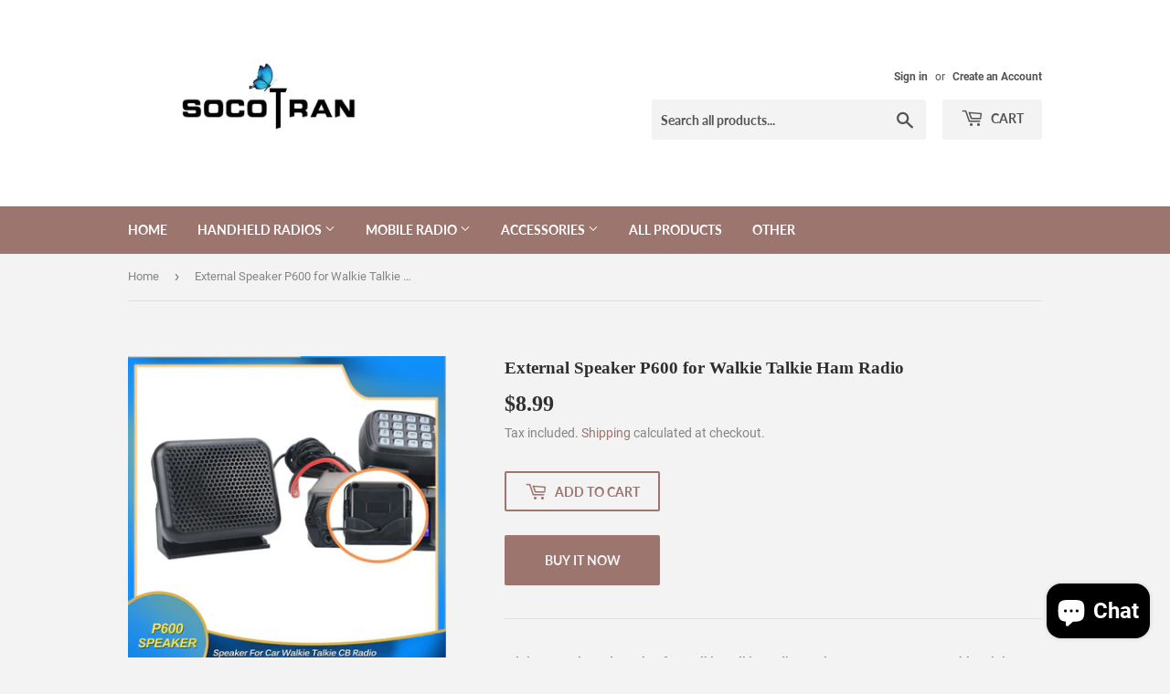

--- FILE ---
content_type: text/html; charset=utf-8
request_url: https://socotran.com/products/external-speaker-p600-for-walkie-talkie-ham-radio
body_size: 27896
content:
<!doctype html>
<html class="no-touch no-js" lang="en">
<head>
  <script>(function(H){H.className=H.className.replace(/\bno-js\b/,'js')})(document.documentElement)</script>
  <!-- Basic page needs ================================================== -->
  <meta charset="utf-8">
  <meta http-equiv="X-UA-Compatible" content="IE=edge,chrome=1">

  

  <!-- Title and description ================================================== -->
  <title>
  External Speaker P600 for Walkie Talkie Ham Radio &ndash; SOCOTRAN Professional TWO WAY RADIO
  </title>

  
    <meta name="description" content="Mini External Loudspeaker for Walkie Talkie Radio Station Connect 3 Meter Cable Mini Speaker External for Yaesu Kenwood ICOM Motorola Hf Transceiver This item is a Mini Ham CB Radios External Speaker P600 for your radioSpecifications:Model: P600Speaker Max Power: 8WColor: BlackMaterial: ABS Metalsize: 80 x 70 x 40 mmPl">
  

  <!-- Product meta ================================================== -->
  <!-- /snippets/social-meta-tags.liquid -->




<meta property="og:site_name" content="SOCOTRAN Professional TWO WAY RADIO">
<meta property="og:url" content="https://socotran.com/products/external-speaker-p600-for-walkie-talkie-ham-radio">
<meta property="og:title" content="External Speaker P600 for Walkie Talkie Ham Radio">
<meta property="og:type" content="product">
<meta property="og:description" content="Mini External Loudspeaker for Walkie Talkie Radio Station Connect 3 Meter Cable Mini Speaker External for Yaesu Kenwood ICOM Motorola Hf Transceiver This item is a Mini Ham CB Radios External Speaker P600 for your radioSpecifications:Model: P600Speaker Max Power: 8WColor: BlackMaterial: ABS Metalsize: 80 x 70 x 40 mmPl">

  <meta property="og:price:amount" content="8.99">
  <meta property="og:price:currency" content="USD">

<meta property="og:image" content="http://socotran.com/cdn/shop/products/3_17a050af-e19b-42ae-9f4d-8e4bbb783688_1200x1200.jpg?v=1639378461"><meta property="og:image" content="http://socotran.com/cdn/shop/products/9_38fbf752-93bd-457a-b0ee-0d8e6cb0e0c5_1200x1200.jpg?v=1639378461"><meta property="og:image" content="http://socotran.com/cdn/shop/products/2_95797853-c943-41bb-9a9f-a381ed28f7ce_1200x1200.jpg?v=1639378461">
<meta property="og:image:secure_url" content="https://socotran.com/cdn/shop/products/3_17a050af-e19b-42ae-9f4d-8e4bbb783688_1200x1200.jpg?v=1639378461"><meta property="og:image:secure_url" content="https://socotran.com/cdn/shop/products/9_38fbf752-93bd-457a-b0ee-0d8e6cb0e0c5_1200x1200.jpg?v=1639378461"><meta property="og:image:secure_url" content="https://socotran.com/cdn/shop/products/2_95797853-c943-41bb-9a9f-a381ed28f7ce_1200x1200.jpg?v=1639378461">


<meta name="twitter:card" content="summary_large_image">
<meta name="twitter:title" content="External Speaker P600 for Walkie Talkie Ham Radio">
<meta name="twitter:description" content="Mini External Loudspeaker for Walkie Talkie Radio Station Connect 3 Meter Cable Mini Speaker External for Yaesu Kenwood ICOM Motorola Hf Transceiver This item is a Mini Ham CB Radios External Speaker P600 for your radioSpecifications:Model: P600Speaker Max Power: 8WColor: BlackMaterial: ABS Metalsize: 80 x 70 x 40 mmPl">


  <!-- CSS3 variables ================================================== -->
  <style data-shopify>
  :root {
    --color-body-text: #858585;
    --color-body: #f3f3f3;
  }
</style>


  <!-- Helpers ================================================== -->
  <link rel="canonical" href="https://socotran.com/products/external-speaker-p600-for-walkie-talkie-ham-radio">
  <meta name="viewport" content="width=device-width,initial-scale=1">

  <!-- CSS ================================================== -->
  <link href="//socotran.com/cdn/shop/t/13/assets/theme.scss.css?v=140229356072273108071702571871" rel="stylesheet" type="text/css" media="all" />

  <script>

    var moneyFormat = '${{amount}}';

    var theme = {
      strings:{
        product:{
          unavailable: "Unavailable",
          will_be_in_stock_after:"Will be in stock after [date]",
          only_left:"Only 1 left!",
          unitPrice: "Unit price",
          unitPriceSeparator: "per"
        },
        navigation:{
          more_link: "More"
        },
        map:{
          addressError: "Error looking up that address",
          addressNoResults: "No results for that address",
          addressQueryLimit: "You have exceeded the Google API usage limit. Consider upgrading to a \u003ca href=\"https:\/\/developers.google.com\/maps\/premium\/usage-limits\"\u003ePremium Plan\u003c\/a\u003e.",
          authError: "There was a problem authenticating your Google Maps API Key."
        }
      },
      settings:{
        cartType: "modal"
      }
    };</script>

  <!-- Header hook for plugins ================================================== -->
  <script>window.performance && window.performance.mark && window.performance.mark('shopify.content_for_header.start');</script><meta name="robots" content="noindex,nofollow">
<meta name="facebook-domain-verification" content="bcts47016ps21de0jyfw7qpeg1xsvk">
<meta id="shopify-digital-wallet" name="shopify-digital-wallet" content="/36315988105/digital_wallets/dialog">
<meta name="shopify-checkout-api-token" content="255999272b889c19456ad730b4658aef">
<meta id="in-context-paypal-metadata" data-shop-id="36315988105" data-venmo-supported="false" data-environment="production" data-locale="en_US" data-paypal-v4="true" data-currency="USD">
<link rel="alternate" type="application/json+oembed" href="https://socotran.com/products/external-speaker-p600-for-walkie-talkie-ham-radio.oembed">
<script async="async" src="/checkouts/internal/preloads.js?locale=en-US"></script>
<script id="shopify-features" type="application/json">{"accessToken":"255999272b889c19456ad730b4658aef","betas":["rich-media-storefront-analytics"],"domain":"socotran.com","predictiveSearch":true,"shopId":36315988105,"locale":"en"}</script>
<script>var Shopify = Shopify || {};
Shopify.shop = "socotran-professional-two-way-radio-store.myshopify.com";
Shopify.locale = "en";
Shopify.currency = {"active":"USD","rate":"1.0"};
Shopify.country = "US";
Shopify.theme = {"name":"Supply","id":121648054409,"schema_name":"Supply","schema_version":"9.5.3","theme_store_id":679,"role":"main"};
Shopify.theme.handle = "null";
Shopify.theme.style = {"id":null,"handle":null};
Shopify.cdnHost = "socotran.com/cdn";
Shopify.routes = Shopify.routes || {};
Shopify.routes.root = "/";</script>
<script type="module">!function(o){(o.Shopify=o.Shopify||{}).modules=!0}(window);</script>
<script>!function(o){function n(){var o=[];function n(){o.push(Array.prototype.slice.apply(arguments))}return n.q=o,n}var t=o.Shopify=o.Shopify||{};t.loadFeatures=n(),t.autoloadFeatures=n()}(window);</script>
<script id="shop-js-analytics" type="application/json">{"pageType":"product"}</script>
<script defer="defer" async type="module" src="//socotran.com/cdn/shopifycloud/shop-js/modules/v2/client.init-shop-cart-sync_BT-GjEfc.en.esm.js"></script>
<script defer="defer" async type="module" src="//socotran.com/cdn/shopifycloud/shop-js/modules/v2/chunk.common_D58fp_Oc.esm.js"></script>
<script defer="defer" async type="module" src="//socotran.com/cdn/shopifycloud/shop-js/modules/v2/chunk.modal_xMitdFEc.esm.js"></script>
<script type="module">
  await import("//socotran.com/cdn/shopifycloud/shop-js/modules/v2/client.init-shop-cart-sync_BT-GjEfc.en.esm.js");
await import("//socotran.com/cdn/shopifycloud/shop-js/modules/v2/chunk.common_D58fp_Oc.esm.js");
await import("//socotran.com/cdn/shopifycloud/shop-js/modules/v2/chunk.modal_xMitdFEc.esm.js");

  window.Shopify.SignInWithShop?.initShopCartSync?.({"fedCMEnabled":true,"windoidEnabled":true});

</script>
<script>(function() {
  var isLoaded = false;
  function asyncLoad() {
    if (isLoaded) return;
    isLoaded = true;
    var urls = ["\/\/code.tidio.co\/h4ump8jxt42s0zn3gft06w5ydi4kz5fx.js?shop=socotran-professional-two-way-radio-store.myshopify.com"];
    for (var i = 0; i < urls.length; i++) {
      var s = document.createElement('script');
      s.type = 'text/javascript';
      s.async = true;
      s.src = urls[i];
      var x = document.getElementsByTagName('script')[0];
      x.parentNode.insertBefore(s, x);
    }
  };
  if(window.attachEvent) {
    window.attachEvent('onload', asyncLoad);
  } else {
    window.addEventListener('load', asyncLoad, false);
  }
})();</script>
<script id="__st">var __st={"a":36315988105,"offset":28800,"reqid":"5a276993-1d40-4478-ada4-ad01c8023a0e-1769388799","pageurl":"socotran.com\/products\/external-speaker-p600-for-walkie-talkie-ham-radio","u":"259e2358a50d","p":"product","rtyp":"product","rid":5167520448649};</script>
<script>window.ShopifyPaypalV4VisibilityTracking = true;</script>
<script id="captcha-bootstrap">!function(){'use strict';const t='contact',e='account',n='new_comment',o=[[t,t],['blogs',n],['comments',n],[t,'customer']],c=[[e,'customer_login'],[e,'guest_login'],[e,'recover_customer_password'],[e,'create_customer']],r=t=>t.map((([t,e])=>`form[action*='/${t}']:not([data-nocaptcha='true']) input[name='form_type'][value='${e}']`)).join(','),a=t=>()=>t?[...document.querySelectorAll(t)].map((t=>t.form)):[];function s(){const t=[...o],e=r(t);return a(e)}const i='password',u='form_key',d=['recaptcha-v3-token','g-recaptcha-response','h-captcha-response',i],f=()=>{try{return window.sessionStorage}catch{return}},m='__shopify_v',_=t=>t.elements[u];function p(t,e,n=!1){try{const o=window.sessionStorage,c=JSON.parse(o.getItem(e)),{data:r}=function(t){const{data:e,action:n}=t;return t[m]||n?{data:e,action:n}:{data:t,action:n}}(c);for(const[e,n]of Object.entries(r))t.elements[e]&&(t.elements[e].value=n);n&&o.removeItem(e)}catch(o){console.error('form repopulation failed',{error:o})}}const l='form_type',E='cptcha';function T(t){t.dataset[E]=!0}const w=window,h=w.document,L='Shopify',v='ce_forms',y='captcha';let A=!1;((t,e)=>{const n=(g='f06e6c50-85a8-45c8-87d0-21a2b65856fe',I='https://cdn.shopify.com/shopifycloud/storefront-forms-hcaptcha/ce_storefront_forms_captcha_hcaptcha.v1.5.2.iife.js',D={infoText:'Protected by hCaptcha',privacyText:'Privacy',termsText:'Terms'},(t,e,n)=>{const o=w[L][v],c=o.bindForm;if(c)return c(t,g,e,D).then(n);var r;o.q.push([[t,g,e,D],n]),r=I,A||(h.body.append(Object.assign(h.createElement('script'),{id:'captcha-provider',async:!0,src:r})),A=!0)});var g,I,D;w[L]=w[L]||{},w[L][v]=w[L][v]||{},w[L][v].q=[],w[L][y]=w[L][y]||{},w[L][y].protect=function(t,e){n(t,void 0,e),T(t)},Object.freeze(w[L][y]),function(t,e,n,w,h,L){const[v,y,A,g]=function(t,e,n){const i=e?o:[],u=t?c:[],d=[...i,...u],f=r(d),m=r(i),_=r(d.filter((([t,e])=>n.includes(e))));return[a(f),a(m),a(_),s()]}(w,h,L),I=t=>{const e=t.target;return e instanceof HTMLFormElement?e:e&&e.form},D=t=>v().includes(t);t.addEventListener('submit',(t=>{const e=I(t);if(!e)return;const n=D(e)&&!e.dataset.hcaptchaBound&&!e.dataset.recaptchaBound,o=_(e),c=g().includes(e)&&(!o||!o.value);(n||c)&&t.preventDefault(),c&&!n&&(function(t){try{if(!f())return;!function(t){const e=f();if(!e)return;const n=_(t);if(!n)return;const o=n.value;o&&e.removeItem(o)}(t);const e=Array.from(Array(32),(()=>Math.random().toString(36)[2])).join('');!function(t,e){_(t)||t.append(Object.assign(document.createElement('input'),{type:'hidden',name:u})),t.elements[u].value=e}(t,e),function(t,e){const n=f();if(!n)return;const o=[...t.querySelectorAll(`input[type='${i}']`)].map((({name:t})=>t)),c=[...d,...o],r={};for(const[a,s]of new FormData(t).entries())c.includes(a)||(r[a]=s);n.setItem(e,JSON.stringify({[m]:1,action:t.action,data:r}))}(t,e)}catch(e){console.error('failed to persist form',e)}}(e),e.submit())}));const S=(t,e)=>{t&&!t.dataset[E]&&(n(t,e.some((e=>e===t))),T(t))};for(const o of['focusin','change'])t.addEventListener(o,(t=>{const e=I(t);D(e)&&S(e,y())}));const B=e.get('form_key'),M=e.get(l),P=B&&M;t.addEventListener('DOMContentLoaded',(()=>{const t=y();if(P)for(const e of t)e.elements[l].value===M&&p(e,B);[...new Set([...A(),...v().filter((t=>'true'===t.dataset.shopifyCaptcha))])].forEach((e=>S(e,t)))}))}(h,new URLSearchParams(w.location.search),n,t,e,['guest_login'])})(!0,!0)}();</script>
<script integrity="sha256-4kQ18oKyAcykRKYeNunJcIwy7WH5gtpwJnB7kiuLZ1E=" data-source-attribution="shopify.loadfeatures" defer="defer" src="//socotran.com/cdn/shopifycloud/storefront/assets/storefront/load_feature-a0a9edcb.js" crossorigin="anonymous"></script>
<script data-source-attribution="shopify.dynamic_checkout.dynamic.init">var Shopify=Shopify||{};Shopify.PaymentButton=Shopify.PaymentButton||{isStorefrontPortableWallets:!0,init:function(){window.Shopify.PaymentButton.init=function(){};var t=document.createElement("script");t.src="https://socotran.com/cdn/shopifycloud/portable-wallets/latest/portable-wallets.en.js",t.type="module",document.head.appendChild(t)}};
</script>
<script data-source-attribution="shopify.dynamic_checkout.buyer_consent">
  function portableWalletsHideBuyerConsent(e){var t=document.getElementById("shopify-buyer-consent"),n=document.getElementById("shopify-subscription-policy-button");t&&n&&(t.classList.add("hidden"),t.setAttribute("aria-hidden","true"),n.removeEventListener("click",e))}function portableWalletsShowBuyerConsent(e){var t=document.getElementById("shopify-buyer-consent"),n=document.getElementById("shopify-subscription-policy-button");t&&n&&(t.classList.remove("hidden"),t.removeAttribute("aria-hidden"),n.addEventListener("click",e))}window.Shopify?.PaymentButton&&(window.Shopify.PaymentButton.hideBuyerConsent=portableWalletsHideBuyerConsent,window.Shopify.PaymentButton.showBuyerConsent=portableWalletsShowBuyerConsent);
</script>
<script>
  function portableWalletsCleanup(e){e&&e.src&&console.error("Failed to load portable wallets script "+e.src);var t=document.querySelectorAll("shopify-accelerated-checkout .shopify-payment-button__skeleton, shopify-accelerated-checkout-cart .wallet-cart-button__skeleton"),e=document.getElementById("shopify-buyer-consent");for(let e=0;e<t.length;e++)t[e].remove();e&&e.remove()}function portableWalletsNotLoadedAsModule(e){e instanceof ErrorEvent&&"string"==typeof e.message&&e.message.includes("import.meta")&&"string"==typeof e.filename&&e.filename.includes("portable-wallets")&&(window.removeEventListener("error",portableWalletsNotLoadedAsModule),window.Shopify.PaymentButton.failedToLoad=e,"loading"===document.readyState?document.addEventListener("DOMContentLoaded",window.Shopify.PaymentButton.init):window.Shopify.PaymentButton.init())}window.addEventListener("error",portableWalletsNotLoadedAsModule);
</script>

<script type="module" src="https://socotran.com/cdn/shopifycloud/portable-wallets/latest/portable-wallets.en.js" onError="portableWalletsCleanup(this)" crossorigin="anonymous"></script>
<script nomodule>
  document.addEventListener("DOMContentLoaded", portableWalletsCleanup);
</script>

<link id="shopify-accelerated-checkout-styles" rel="stylesheet" media="screen" href="https://socotran.com/cdn/shopifycloud/portable-wallets/latest/accelerated-checkout-backwards-compat.css" crossorigin="anonymous">
<style id="shopify-accelerated-checkout-cart">
        #shopify-buyer-consent {
  margin-top: 1em;
  display: inline-block;
  width: 100%;
}

#shopify-buyer-consent.hidden {
  display: none;
}

#shopify-subscription-policy-button {
  background: none;
  border: none;
  padding: 0;
  text-decoration: underline;
  font-size: inherit;
  cursor: pointer;
}

#shopify-subscription-policy-button::before {
  box-shadow: none;
}

      </style>

<script>window.performance && window.performance.mark && window.performance.mark('shopify.content_for_header.end');</script>

  
  

  <script src="//socotran.com/cdn/shop/t/13/assets/jquery-2.2.3.min.js?v=58211863146907186831638935849" type="text/javascript"></script>

  <script src="//socotran.com/cdn/shop/t/13/assets/lazysizes.min.js?v=8147953233334221341638935849" async="async"></script>
  <script src="//socotran.com/cdn/shop/t/13/assets/vendor.js?v=106177282645720727331638935851" defer="defer"></script>
  <script src="//socotran.com/cdn/shop/t/13/assets/theme.js?v=21493203922231010411639019633" defer="defer"></script>


  
<!-- Start of Judge.me Core -->
<link rel="dns-prefetch" href="https://cdn.judge.me/">
<script data-cfasync='false' class='jdgm-settings-script'>window.jdgmSettings={"pagination":5,"disable_web_reviews":false,"badge_no_review_text":"No reviews","badge_n_reviews_text":"{{ n }} review/reviews","hide_badge_preview_if_no_reviews":true,"badge_hide_text":false,"enforce_center_preview_badge":false,"widget_title":"Customer Reviews","widget_open_form_text":"Write a review","widget_close_form_text":"Cancel review","widget_refresh_page_text":"Refresh page","widget_summary_text":"Based on {{ number_of_reviews }} review/reviews","widget_no_review_text":"Be the first to write a review","widget_name_field_text":"Display name","widget_verified_name_field_text":"Verified Name (public)","widget_name_placeholder_text":"Display name","widget_required_field_error_text":"This field is required.","widget_email_field_text":"Email address","widget_verified_email_field_text":"Verified Email (private, can not be edited)","widget_email_placeholder_text":"Your email address","widget_email_field_error_text":"Please enter a valid email address.","widget_rating_field_text":"Rating","widget_review_title_field_text":"Review Title","widget_review_title_placeholder_text":"Give your review a title","widget_review_body_field_text":"Review content","widget_review_body_placeholder_text":"Start writing here...","widget_pictures_field_text":"Picture/Video (optional)","widget_submit_review_text":"Submit Review","widget_submit_verified_review_text":"Submit Verified Review","widget_submit_success_msg_with_auto_publish":"Thank you! Please refresh the page in a few moments to see your review. You can remove or edit your review by logging into \u003ca href='https://judge.me/login' target='_blank' rel='nofollow noopener'\u003eJudge.me\u003c/a\u003e","widget_submit_success_msg_no_auto_publish":"Thank you! Your review will be published as soon as it is approved by the shop admin. You can remove or edit your review by logging into \u003ca href='https://judge.me/login' target='_blank' rel='nofollow noopener'\u003eJudge.me\u003c/a\u003e","widget_show_default_reviews_out_of_total_text":"Showing {{ n_reviews_shown }} out of {{ n_reviews }} reviews.","widget_show_all_link_text":"Show all","widget_show_less_link_text":"Show less","widget_author_said_text":"{{ reviewer_name }} said:","widget_days_text":"{{ n }} days ago","widget_weeks_text":"{{ n }} week/weeks ago","widget_months_text":"{{ n }} month/months ago","widget_years_text":"{{ n }} year/years ago","widget_yesterday_text":"Yesterday","widget_today_text":"Today","widget_replied_text":"\u003e\u003e {{ shop_name }} replied:","widget_read_more_text":"Read more","widget_reviewer_name_as_initial":"","widget_rating_filter_color":"#fbcd0a","widget_rating_filter_see_all_text":"See all reviews","widget_sorting_most_recent_text":"Most Recent","widget_sorting_highest_rating_text":"Highest Rating","widget_sorting_lowest_rating_text":"Lowest Rating","widget_sorting_with_pictures_text":"Only Pictures","widget_sorting_most_helpful_text":"Most Helpful","widget_open_question_form_text":"Ask a question","widget_reviews_subtab_text":"Reviews","widget_questions_subtab_text":"Questions","widget_question_label_text":"Question","widget_answer_label_text":"Answer","widget_question_placeholder_text":"Write your question here","widget_submit_question_text":"Submit Question","widget_question_submit_success_text":"Thank you for your question! We will notify you once it gets answered.","verified_badge_text":"Verified","verified_badge_bg_color":"","verified_badge_text_color":"","verified_badge_placement":"left-of-reviewer-name","widget_review_max_height":"","widget_hide_border":false,"widget_social_share":false,"widget_thumb":false,"widget_review_location_show":false,"widget_location_format":"","all_reviews_include_out_of_store_products":true,"all_reviews_out_of_store_text":"(out of store)","all_reviews_pagination":100,"all_reviews_product_name_prefix_text":"about","enable_review_pictures":false,"enable_question_anwser":false,"widget_theme":"default","review_date_format":"mm/dd/yyyy","default_sort_method":"most-recent","widget_product_reviews_subtab_text":"Product Reviews","widget_shop_reviews_subtab_text":"Shop Reviews","widget_other_products_reviews_text":"Reviews for other products","widget_store_reviews_subtab_text":"Store reviews","widget_no_store_reviews_text":"This store hasn't received any reviews yet","widget_web_restriction_product_reviews_text":"This product hasn't received any reviews yet","widget_no_items_text":"No items found","widget_show_more_text":"Show more","widget_write_a_store_review_text":"Write a Store Review","widget_other_languages_heading":"Reviews in Other Languages","widget_translate_review_text":"Translate review to {{ language }}","widget_translating_review_text":"Translating...","widget_show_original_translation_text":"Show original ({{ language }})","widget_translate_review_failed_text":"Review couldn't be translated.","widget_translate_review_retry_text":"Retry","widget_translate_review_try_again_later_text":"Try again later","show_product_url_for_grouped_product":false,"widget_sorting_pictures_first_text":"Pictures First","show_pictures_on_all_rev_page_mobile":false,"show_pictures_on_all_rev_page_desktop":false,"floating_tab_hide_mobile_install_preference":false,"floating_tab_button_name":"★ Reviews","floating_tab_title":"Let customers speak for us","floating_tab_button_color":"","floating_tab_button_background_color":"","floating_tab_url":"","floating_tab_url_enabled":false,"floating_tab_tab_style":"text","all_reviews_text_badge_text":"Customers rate us {{ shop.metafields.judgeme.all_reviews_rating | round: 1 }}/5 based on {{ shop.metafields.judgeme.all_reviews_count }} reviews.","all_reviews_text_badge_text_branded_style":"{{ shop.metafields.judgeme.all_reviews_rating | round: 1 }} out of 5 stars based on {{ shop.metafields.judgeme.all_reviews_count }} reviews","is_all_reviews_text_badge_a_link":false,"show_stars_for_all_reviews_text_badge":false,"all_reviews_text_badge_url":"","all_reviews_text_style":"text","all_reviews_text_color_style":"judgeme_brand_color","all_reviews_text_color":"#108474","all_reviews_text_show_jm_brand":true,"featured_carousel_show_header":true,"featured_carousel_title":"Let customers speak for us","testimonials_carousel_title":"Customers are saying","videos_carousel_title":"Real customer stories","cards_carousel_title":"Customers are saying","featured_carousel_count_text":"from {{ n }} reviews","featured_carousel_add_link_to_all_reviews_page":false,"featured_carousel_url":"","featured_carousel_show_images":true,"featured_carousel_autoslide_interval":5,"featured_carousel_arrows_on_the_sides":false,"featured_carousel_height":250,"featured_carousel_width":80,"featured_carousel_image_size":0,"featured_carousel_image_height":250,"featured_carousel_arrow_color":"#eeeeee","verified_count_badge_style":"vintage","verified_count_badge_orientation":"horizontal","verified_count_badge_color_style":"judgeme_brand_color","verified_count_badge_color":"#108474","is_verified_count_badge_a_link":false,"verified_count_badge_url":"","verified_count_badge_show_jm_brand":true,"widget_rating_preset_default":5,"widget_first_sub_tab":"product-reviews","widget_show_histogram":true,"widget_histogram_use_custom_color":false,"widget_pagination_use_custom_color":false,"widget_star_use_custom_color":false,"widget_verified_badge_use_custom_color":false,"widget_write_review_use_custom_color":false,"picture_reminder_submit_button":"Upload Pictures","enable_review_videos":false,"mute_video_by_default":false,"widget_sorting_videos_first_text":"Videos First","widget_review_pending_text":"Pending","featured_carousel_items_for_large_screen":3,"social_share_options_order":"Facebook,Twitter","remove_microdata_snippet":true,"disable_json_ld":false,"enable_json_ld_products":false,"preview_badge_show_question_text":false,"preview_badge_no_question_text":"No questions","preview_badge_n_question_text":"{{ number_of_questions }} question/questions","qa_badge_show_icon":false,"qa_badge_position":"same-row","remove_judgeme_branding":false,"widget_add_search_bar":false,"widget_search_bar_placeholder":"Search","widget_sorting_verified_only_text":"Verified only","featured_carousel_theme":"default","featured_carousel_show_rating":true,"featured_carousel_show_title":true,"featured_carousel_show_body":true,"featured_carousel_show_date":false,"featured_carousel_show_reviewer":true,"featured_carousel_show_product":false,"featured_carousel_header_background_color":"#108474","featured_carousel_header_text_color":"#ffffff","featured_carousel_name_product_separator":"reviewed","featured_carousel_full_star_background":"#108474","featured_carousel_empty_star_background":"#dadada","featured_carousel_vertical_theme_background":"#f9fafb","featured_carousel_verified_badge_enable":false,"featured_carousel_verified_badge_color":"#108474","featured_carousel_border_style":"round","featured_carousel_review_line_length_limit":3,"featured_carousel_more_reviews_button_text":"Read more reviews","featured_carousel_view_product_button_text":"View product","all_reviews_page_load_reviews_on":"scroll","all_reviews_page_load_more_text":"Load More Reviews","disable_fb_tab_reviews":false,"enable_ajax_cdn_cache":false,"widget_public_name_text":"displayed publicly like","default_reviewer_name":"John Smith","default_reviewer_name_has_non_latin":true,"widget_reviewer_anonymous":"Anonymous","medals_widget_title":"Judge.me Review Medals","medals_widget_background_color":"#f9fafb","medals_widget_position":"footer_all_pages","medals_widget_border_color":"#f9fafb","medals_widget_verified_text_position":"left","medals_widget_use_monochromatic_version":false,"medals_widget_elements_color":"#108474","show_reviewer_avatar":true,"widget_invalid_yt_video_url_error_text":"Not a YouTube video URL","widget_max_length_field_error_text":"Please enter no more than {0} characters.","widget_show_country_flag":false,"widget_show_collected_via_shop_app":true,"widget_verified_by_shop_badge_style":"light","widget_verified_by_shop_text":"Verified by Shop","widget_show_photo_gallery":false,"widget_load_with_code_splitting":true,"widget_ugc_install_preference":false,"widget_ugc_title":"Made by us, Shared by you","widget_ugc_subtitle":"Tag us to see your picture featured in our page","widget_ugc_arrows_color":"#ffffff","widget_ugc_primary_button_text":"Buy Now","widget_ugc_primary_button_background_color":"#108474","widget_ugc_primary_button_text_color":"#ffffff","widget_ugc_primary_button_border_width":"0","widget_ugc_primary_button_border_style":"none","widget_ugc_primary_button_border_color":"#108474","widget_ugc_primary_button_border_radius":"25","widget_ugc_secondary_button_text":"Load More","widget_ugc_secondary_button_background_color":"#ffffff","widget_ugc_secondary_button_text_color":"#108474","widget_ugc_secondary_button_border_width":"2","widget_ugc_secondary_button_border_style":"solid","widget_ugc_secondary_button_border_color":"#108474","widget_ugc_secondary_button_border_radius":"25","widget_ugc_reviews_button_text":"View Reviews","widget_ugc_reviews_button_background_color":"#ffffff","widget_ugc_reviews_button_text_color":"#108474","widget_ugc_reviews_button_border_width":"2","widget_ugc_reviews_button_border_style":"solid","widget_ugc_reviews_button_border_color":"#108474","widget_ugc_reviews_button_border_radius":"25","widget_ugc_reviews_button_link_to":"judgeme-reviews-page","widget_ugc_show_post_date":true,"widget_ugc_max_width":"800","widget_rating_metafield_value_type":true,"widget_primary_color":"#108474","widget_enable_secondary_color":false,"widget_secondary_color":"#edf5f5","widget_summary_average_rating_text":"{{ average_rating }} out of 5","widget_media_grid_title":"Customer photos \u0026 videos","widget_media_grid_see_more_text":"See more","widget_round_style":false,"widget_show_product_medals":true,"widget_verified_by_judgeme_text":"Verified by Judge.me","widget_show_store_medals":true,"widget_verified_by_judgeme_text_in_store_medals":"Verified by Judge.me","widget_media_field_exceed_quantity_message":"Sorry, we can only accept {{ max_media }} for one review.","widget_media_field_exceed_limit_message":"{{ file_name }} is too large, please select a {{ media_type }} less than {{ size_limit }}MB.","widget_review_submitted_text":"Review Submitted!","widget_question_submitted_text":"Question Submitted!","widget_close_form_text_question":"Cancel","widget_write_your_answer_here_text":"Write your answer here","widget_enabled_branded_link":true,"widget_show_collected_by_judgeme":false,"widget_reviewer_name_color":"","widget_write_review_text_color":"","widget_write_review_bg_color":"","widget_collected_by_judgeme_text":"collected by Judge.me","widget_pagination_type":"standard","widget_load_more_text":"Load More","widget_load_more_color":"#108474","widget_full_review_text":"Full Review","widget_read_more_reviews_text":"Read More Reviews","widget_read_questions_text":"Read Questions","widget_questions_and_answers_text":"Questions \u0026 Answers","widget_verified_by_text":"Verified by","widget_verified_text":"Verified","widget_number_of_reviews_text":"{{ number_of_reviews }} reviews","widget_back_button_text":"Back","widget_next_button_text":"Next","widget_custom_forms_filter_button":"Filters","custom_forms_style":"vertical","widget_show_review_information":false,"how_reviews_are_collected":"How reviews are collected?","widget_show_review_keywords":false,"widget_gdpr_statement":"How we use your data: We'll only contact you about the review you left, and only if necessary. By submitting your review, you agree to Judge.me's \u003ca href='https://judge.me/terms' target='_blank' rel='nofollow noopener'\u003eterms\u003c/a\u003e, \u003ca href='https://judge.me/privacy' target='_blank' rel='nofollow noopener'\u003eprivacy\u003c/a\u003e and \u003ca href='https://judge.me/content-policy' target='_blank' rel='nofollow noopener'\u003econtent\u003c/a\u003e policies.","widget_multilingual_sorting_enabled":false,"widget_translate_review_content_enabled":false,"widget_translate_review_content_method":"manual","popup_widget_review_selection":"automatically_with_pictures","popup_widget_round_border_style":true,"popup_widget_show_title":true,"popup_widget_show_body":true,"popup_widget_show_reviewer":false,"popup_widget_show_product":true,"popup_widget_show_pictures":true,"popup_widget_use_review_picture":true,"popup_widget_show_on_home_page":true,"popup_widget_show_on_product_page":true,"popup_widget_show_on_collection_page":true,"popup_widget_show_on_cart_page":true,"popup_widget_position":"bottom_left","popup_widget_first_review_delay":5,"popup_widget_duration":5,"popup_widget_interval":5,"popup_widget_review_count":5,"popup_widget_hide_on_mobile":true,"review_snippet_widget_round_border_style":true,"review_snippet_widget_card_color":"#FFFFFF","review_snippet_widget_slider_arrows_background_color":"#FFFFFF","review_snippet_widget_slider_arrows_color":"#000000","review_snippet_widget_star_color":"#108474","show_product_variant":false,"all_reviews_product_variant_label_text":"Variant: ","widget_show_verified_branding":false,"widget_ai_summary_title":"Customers say","widget_ai_summary_disclaimer":"AI-powered review summary based on recent customer reviews","widget_show_ai_summary":false,"widget_show_ai_summary_bg":false,"widget_show_review_title_input":true,"redirect_reviewers_invited_via_email":"review_widget","request_store_review_after_product_review":false,"request_review_other_products_in_order":false,"review_form_color_scheme":"default","review_form_corner_style":"square","review_form_star_color":{},"review_form_text_color":"#333333","review_form_background_color":"#ffffff","review_form_field_background_color":"#fafafa","review_form_button_color":{},"review_form_button_text_color":"#ffffff","review_form_modal_overlay_color":"#000000","review_content_screen_title_text":"How would you rate this product?","review_content_introduction_text":"We would love it if you would share a bit about your experience.","store_review_form_title_text":"How would you rate this store?","store_review_form_introduction_text":"We would love it if you would share a bit about your experience.","show_review_guidance_text":true,"one_star_review_guidance_text":"Poor","five_star_review_guidance_text":"Great","customer_information_screen_title_text":"About you","customer_information_introduction_text":"Please tell us more about you.","custom_questions_screen_title_text":"Your experience in more detail","custom_questions_introduction_text":"Here are a few questions to help us understand more about your experience.","review_submitted_screen_title_text":"Thanks for your review!","review_submitted_screen_thank_you_text":"We are processing it and it will appear on the store soon.","review_submitted_screen_email_verification_text":"Please confirm your email by clicking the link we just sent you. This helps us keep reviews authentic.","review_submitted_request_store_review_text":"Would you like to share your experience of shopping with us?","review_submitted_review_other_products_text":"Would you like to review these products?","store_review_screen_title_text":"Would you like to share your experience of shopping with us?","store_review_introduction_text":"We value your feedback and use it to improve. Please share any thoughts or suggestions you have.","reviewer_media_screen_title_picture_text":"Share a picture","reviewer_media_introduction_picture_text":"Upload a photo to support your review.","reviewer_media_screen_title_video_text":"Share a video","reviewer_media_introduction_video_text":"Upload a video to support your review.","reviewer_media_screen_title_picture_or_video_text":"Share a picture or video","reviewer_media_introduction_picture_or_video_text":"Upload a photo or video to support your review.","reviewer_media_youtube_url_text":"Paste your Youtube URL here","advanced_settings_next_step_button_text":"Next","advanced_settings_close_review_button_text":"Close","modal_write_review_flow":false,"write_review_flow_required_text":"Required","write_review_flow_privacy_message_text":"We respect your privacy.","write_review_flow_anonymous_text":"Post review as anonymous","write_review_flow_visibility_text":"This won't be visible to other customers.","write_review_flow_multiple_selection_help_text":"Select as many as you like","write_review_flow_single_selection_help_text":"Select one option","write_review_flow_required_field_error_text":"This field is required","write_review_flow_invalid_email_error_text":"Please enter a valid email address","write_review_flow_max_length_error_text":"Max. {{ max_length }} characters.","write_review_flow_media_upload_text":"\u003cb\u003eClick to upload\u003c/b\u003e or drag and drop","write_review_flow_gdpr_statement":"We'll only contact you about your review if necessary. By submitting your review, you agree to our \u003ca href='https://judge.me/terms' target='_blank' rel='nofollow noopener'\u003eterms and conditions\u003c/a\u003e and \u003ca href='https://judge.me/privacy' target='_blank' rel='nofollow noopener'\u003eprivacy policy\u003c/a\u003e.","rating_only_reviews_enabled":false,"show_negative_reviews_help_screen":false,"new_review_flow_help_screen_rating_threshold":3,"negative_review_resolution_screen_title_text":"Tell us more","negative_review_resolution_text":"Your experience matters to us. If there were issues with your purchase, we're here to help. Feel free to reach out to us, we'd love the opportunity to make things right.","negative_review_resolution_button_text":"Contact us","negative_review_resolution_proceed_with_review_text":"Leave a review","negative_review_resolution_subject":"Issue with purchase from {{ shop_name }}.{{ order_name }}","preview_badge_collection_page_install_status":false,"widget_review_custom_css":"","preview_badge_custom_css":"","preview_badge_stars_count":"5-stars","featured_carousel_custom_css":"","floating_tab_custom_css":"","all_reviews_widget_custom_css":"","medals_widget_custom_css":"","verified_badge_custom_css":"","all_reviews_text_custom_css":"","transparency_badges_collected_via_store_invite":false,"transparency_badges_from_another_provider":false,"transparency_badges_collected_from_store_visitor":false,"transparency_badges_collected_by_verified_review_provider":false,"transparency_badges_earned_reward":false,"transparency_badges_collected_via_store_invite_text":"Review collected via store invitation","transparency_badges_from_another_provider_text":"Review collected from another provider","transparency_badges_collected_from_store_visitor_text":"Review collected from a store visitor","transparency_badges_written_in_google_text":"Review written in Google","transparency_badges_written_in_etsy_text":"Review written in Etsy","transparency_badges_written_in_shop_app_text":"Review written in Shop App","transparency_badges_earned_reward_text":"Review earned a reward for future purchase","product_review_widget_per_page":10,"widget_store_review_label_text":"Review about the store","checkout_comment_extension_title_on_product_page":"Customer Comments","checkout_comment_extension_num_latest_comment_show":5,"checkout_comment_extension_format":"name_and_timestamp","checkout_comment_customer_name":"last_initial","checkout_comment_comment_notification":true,"preview_badge_collection_page_install_preference":true,"preview_badge_home_page_install_preference":false,"preview_badge_product_page_install_preference":true,"review_widget_install_preference":"","review_carousel_install_preference":false,"floating_reviews_tab_install_preference":"none","verified_reviews_count_badge_install_preference":false,"all_reviews_text_install_preference":false,"review_widget_best_location":true,"judgeme_medals_install_preference":false,"review_widget_revamp_enabled":false,"review_widget_qna_enabled":false,"review_widget_header_theme":"minimal","review_widget_widget_title_enabled":true,"review_widget_header_text_size":"medium","review_widget_header_text_weight":"regular","review_widget_average_rating_style":"compact","review_widget_bar_chart_enabled":true,"review_widget_bar_chart_type":"numbers","review_widget_bar_chart_style":"standard","review_widget_expanded_media_gallery_enabled":false,"review_widget_reviews_section_theme":"standard","review_widget_image_style":"thumbnails","review_widget_review_image_ratio":"square","review_widget_stars_size":"medium","review_widget_verified_badge":"standard_text","review_widget_review_title_text_size":"medium","review_widget_review_text_size":"medium","review_widget_review_text_length":"medium","review_widget_number_of_columns_desktop":3,"review_widget_carousel_transition_speed":5,"review_widget_custom_questions_answers_display":"always","review_widget_button_text_color":"#FFFFFF","review_widget_text_color":"#000000","review_widget_lighter_text_color":"#7B7B7B","review_widget_corner_styling":"soft","review_widget_review_word_singular":"review","review_widget_review_word_plural":"reviews","review_widget_voting_label":"Helpful?","review_widget_shop_reply_label":"Reply from {{ shop_name }}:","review_widget_filters_title":"Filters","qna_widget_question_word_singular":"Question","qna_widget_question_word_plural":"Questions","qna_widget_answer_reply_label":"Answer from {{ answerer_name }}:","qna_content_screen_title_text":"Ask a question about this product","qna_widget_question_required_field_error_text":"Please enter your question.","qna_widget_flow_gdpr_statement":"We'll only contact you about your question if necessary. By submitting your question, you agree to our \u003ca href='https://judge.me/terms' target='_blank' rel='nofollow noopener'\u003eterms and conditions\u003c/a\u003e and \u003ca href='https://judge.me/privacy' target='_blank' rel='nofollow noopener'\u003eprivacy policy\u003c/a\u003e.","qna_widget_question_submitted_text":"Thanks for your question!","qna_widget_close_form_text_question":"Close","qna_widget_question_submit_success_text":"We’ll notify you by email when your question is answered.","all_reviews_widget_v2025_enabled":false,"all_reviews_widget_v2025_header_theme":"default","all_reviews_widget_v2025_widget_title_enabled":true,"all_reviews_widget_v2025_header_text_size":"medium","all_reviews_widget_v2025_header_text_weight":"regular","all_reviews_widget_v2025_average_rating_style":"compact","all_reviews_widget_v2025_bar_chart_enabled":true,"all_reviews_widget_v2025_bar_chart_type":"numbers","all_reviews_widget_v2025_bar_chart_style":"standard","all_reviews_widget_v2025_expanded_media_gallery_enabled":false,"all_reviews_widget_v2025_show_store_medals":true,"all_reviews_widget_v2025_show_photo_gallery":true,"all_reviews_widget_v2025_show_review_keywords":false,"all_reviews_widget_v2025_show_ai_summary":false,"all_reviews_widget_v2025_show_ai_summary_bg":false,"all_reviews_widget_v2025_add_search_bar":false,"all_reviews_widget_v2025_default_sort_method":"most-recent","all_reviews_widget_v2025_reviews_per_page":10,"all_reviews_widget_v2025_reviews_section_theme":"default","all_reviews_widget_v2025_image_style":"thumbnails","all_reviews_widget_v2025_review_image_ratio":"square","all_reviews_widget_v2025_stars_size":"medium","all_reviews_widget_v2025_verified_badge":"bold_badge","all_reviews_widget_v2025_review_title_text_size":"medium","all_reviews_widget_v2025_review_text_size":"medium","all_reviews_widget_v2025_review_text_length":"medium","all_reviews_widget_v2025_number_of_columns_desktop":3,"all_reviews_widget_v2025_carousel_transition_speed":5,"all_reviews_widget_v2025_custom_questions_answers_display":"always","all_reviews_widget_v2025_show_product_variant":false,"all_reviews_widget_v2025_show_reviewer_avatar":true,"all_reviews_widget_v2025_reviewer_name_as_initial":"","all_reviews_widget_v2025_review_location_show":false,"all_reviews_widget_v2025_location_format":"","all_reviews_widget_v2025_show_country_flag":false,"all_reviews_widget_v2025_verified_by_shop_badge_style":"light","all_reviews_widget_v2025_social_share":false,"all_reviews_widget_v2025_social_share_options_order":"Facebook,Twitter,LinkedIn,Pinterest","all_reviews_widget_v2025_pagination_type":"standard","all_reviews_widget_v2025_button_text_color":"#FFFFFF","all_reviews_widget_v2025_text_color":"#000000","all_reviews_widget_v2025_lighter_text_color":"#7B7B7B","all_reviews_widget_v2025_corner_styling":"soft","all_reviews_widget_v2025_title":"Customer reviews","all_reviews_widget_v2025_ai_summary_title":"Customers say about this store","all_reviews_widget_v2025_no_review_text":"Be the first to write a review","platform":"shopify","branding_url":"https://app.judge.me/reviews/stores/socotran.com","branding_text":"Powered by Judge.me","locale":"en","reply_name":"SOCOTRAN Professional TWO WAY RADIO","widget_version":"2.1","footer":true,"autopublish":true,"review_dates":true,"enable_custom_form":false,"shop_use_review_site":true,"shop_locale":"en","enable_multi_locales_translations":false,"show_review_title_input":true,"review_verification_email_status":"always","can_be_branded":true,"reply_name_text":"SOCOTRAN Professional TWO WAY RADIO"};</script> <style class='jdgm-settings-style'>.jdgm-xx{left:0}.jdgm-histogram .jdgm-histogram__bar-content{background:#fbcd0a}.jdgm-histogram .jdgm-histogram__bar:after{background:#fbcd0a}.jdgm-prev-badge[data-average-rating='0.00']{display:none !important}.jdgm-author-all-initials{display:none !important}.jdgm-author-last-initial{display:none !important}.jdgm-rev-widg__title{visibility:hidden}.jdgm-rev-widg__summary-text{visibility:hidden}.jdgm-prev-badge__text{visibility:hidden}.jdgm-rev__replier:before{content:'SOCOTRAN Professional TWO WAY RADIO'}.jdgm-rev__prod-link-prefix:before{content:'about'}.jdgm-rev__variant-label:before{content:'Variant: '}.jdgm-rev__out-of-store-text:before{content:'(out of store)'}@media only screen and (min-width: 768px){.jdgm-rev__pics .jdgm-rev_all-rev-page-picture-separator,.jdgm-rev__pics .jdgm-rev__product-picture{display:none}}@media only screen and (max-width: 768px){.jdgm-rev__pics .jdgm-rev_all-rev-page-picture-separator,.jdgm-rev__pics .jdgm-rev__product-picture{display:none}}.jdgm-preview-badge[data-template="index"]{display:none !important}.jdgm-verified-count-badget[data-from-snippet="true"]{display:none !important}.jdgm-carousel-wrapper[data-from-snippet="true"]{display:none !important}.jdgm-all-reviews-text[data-from-snippet="true"]{display:none !important}.jdgm-medals-section[data-from-snippet="true"]{display:none !important}.jdgm-ugc-media-wrapper[data-from-snippet="true"]{display:none !important}.jdgm-rev__transparency-badge[data-badge-type="review_collected_via_store_invitation"]{display:none !important}.jdgm-rev__transparency-badge[data-badge-type="review_collected_from_another_provider"]{display:none !important}.jdgm-rev__transparency-badge[data-badge-type="review_collected_from_store_visitor"]{display:none !important}.jdgm-rev__transparency-badge[data-badge-type="review_written_in_etsy"]{display:none !important}.jdgm-rev__transparency-badge[data-badge-type="review_written_in_google_business"]{display:none !important}.jdgm-rev__transparency-badge[data-badge-type="review_written_in_shop_app"]{display:none !important}.jdgm-rev__transparency-badge[data-badge-type="review_earned_for_future_purchase"]{display:none !important}
</style> <style class='jdgm-settings-style'></style>

  
  
  
  <style class='jdgm-miracle-styles'>
  @-webkit-keyframes jdgm-spin{0%{-webkit-transform:rotate(0deg);-ms-transform:rotate(0deg);transform:rotate(0deg)}100%{-webkit-transform:rotate(359deg);-ms-transform:rotate(359deg);transform:rotate(359deg)}}@keyframes jdgm-spin{0%{-webkit-transform:rotate(0deg);-ms-transform:rotate(0deg);transform:rotate(0deg)}100%{-webkit-transform:rotate(359deg);-ms-transform:rotate(359deg);transform:rotate(359deg)}}@font-face{font-family:'JudgemeStar';src:url("[data-uri]") format("woff");font-weight:normal;font-style:normal}.jdgm-star{font-family:'JudgemeStar';display:inline !important;text-decoration:none !important;padding:0 4px 0 0 !important;margin:0 !important;font-weight:bold;opacity:1;-webkit-font-smoothing:antialiased;-moz-osx-font-smoothing:grayscale}.jdgm-star:hover{opacity:1}.jdgm-star:last-of-type{padding:0 !important}.jdgm-star.jdgm--on:before{content:"\e000"}.jdgm-star.jdgm--off:before{content:"\e001"}.jdgm-star.jdgm--half:before{content:"\e002"}.jdgm-widget *{margin:0;line-height:1.4;-webkit-box-sizing:border-box;-moz-box-sizing:border-box;box-sizing:border-box;-webkit-overflow-scrolling:touch}.jdgm-hidden{display:none !important;visibility:hidden !important}.jdgm-temp-hidden{display:none}.jdgm-spinner{width:40px;height:40px;margin:auto;border-radius:50%;border-top:2px solid #eee;border-right:2px solid #eee;border-bottom:2px solid #eee;border-left:2px solid #ccc;-webkit-animation:jdgm-spin 0.8s infinite linear;animation:jdgm-spin 0.8s infinite linear}.jdgm-prev-badge{display:block !important}

</style>


  
  
   


<script data-cfasync='false' class='jdgm-script'>
!function(e){window.jdgm=window.jdgm||{},jdgm.CDN_HOST="https://cdn.judge.me/",
jdgm.docReady=function(d){(e.attachEvent?"complete"===e.readyState:"loading"!==e.readyState)?
setTimeout(d,0):e.addEventListener("DOMContentLoaded",d)},jdgm.loadCSS=function(d,t,o,s){
!o&&jdgm.loadCSS.requestedUrls.indexOf(d)>=0||(jdgm.loadCSS.requestedUrls.push(d),
(s=e.createElement("link")).rel="stylesheet",s.class="jdgm-stylesheet",s.media="nope!",
s.href=d,s.onload=function(){this.media="all",t&&setTimeout(t)},e.body.appendChild(s))},
jdgm.loadCSS.requestedUrls=[],jdgm.loadJS=function(e,d){var t=new XMLHttpRequest;
t.onreadystatechange=function(){4===t.readyState&&(Function(t.response)(),d&&d(t.response))},
t.open("GET",e),t.send()},jdgm.docReady((function(){(window.jdgmLoadCSS||e.querySelectorAll(
".jdgm-widget, .jdgm-all-reviews-page").length>0)&&(jdgmSettings.widget_load_with_code_splitting?
parseFloat(jdgmSettings.widget_version)>=3?jdgm.loadCSS(jdgm.CDN_HOST+"widget_v3/base.css"):
jdgm.loadCSS(jdgm.CDN_HOST+"widget/base.css"):jdgm.loadCSS(jdgm.CDN_HOST+"shopify_v2.css"),
jdgm.loadJS(jdgm.CDN_HOST+"loader.js"))}))}(document);
</script>

<noscript><link rel="stylesheet" type="text/css" media="all" href="https://cdn.judge.me/shopify_v2.css"></noscript>
<!-- End of Judge.me Core -->


<script src="https://cdn.shopify.com/extensions/e8878072-2f6b-4e89-8082-94b04320908d/inbox-1254/assets/inbox-chat-loader.js" type="text/javascript" defer="defer"></script>
<link href="https://monorail-edge.shopifysvc.com" rel="dns-prefetch">
<script>(function(){if ("sendBeacon" in navigator && "performance" in window) {try {var session_token_from_headers = performance.getEntriesByType('navigation')[0].serverTiming.find(x => x.name == '_s').description;} catch {var session_token_from_headers = undefined;}var session_cookie_matches = document.cookie.match(/_shopify_s=([^;]*)/);var session_token_from_cookie = session_cookie_matches && session_cookie_matches.length === 2 ? session_cookie_matches[1] : "";var session_token = session_token_from_headers || session_token_from_cookie || "";function handle_abandonment_event(e) {var entries = performance.getEntries().filter(function(entry) {return /monorail-edge.shopifysvc.com/.test(entry.name);});if (!window.abandonment_tracked && entries.length === 0) {window.abandonment_tracked = true;var currentMs = Date.now();var navigation_start = performance.timing.navigationStart;var payload = {shop_id: 36315988105,url: window.location.href,navigation_start,duration: currentMs - navigation_start,session_token,page_type: "product"};window.navigator.sendBeacon("https://monorail-edge.shopifysvc.com/v1/produce", JSON.stringify({schema_id: "online_store_buyer_site_abandonment/1.1",payload: payload,metadata: {event_created_at_ms: currentMs,event_sent_at_ms: currentMs}}));}}window.addEventListener('pagehide', handle_abandonment_event);}}());</script>
<script id="web-pixels-manager-setup">(function e(e,d,r,n,o){if(void 0===o&&(o={}),!Boolean(null===(a=null===(i=window.Shopify)||void 0===i?void 0:i.analytics)||void 0===a?void 0:a.replayQueue)){var i,a;window.Shopify=window.Shopify||{};var t=window.Shopify;t.analytics=t.analytics||{};var s=t.analytics;s.replayQueue=[],s.publish=function(e,d,r){return s.replayQueue.push([e,d,r]),!0};try{self.performance.mark("wpm:start")}catch(e){}var l=function(){var e={modern:/Edge?\/(1{2}[4-9]|1[2-9]\d|[2-9]\d{2}|\d{4,})\.\d+(\.\d+|)|Firefox\/(1{2}[4-9]|1[2-9]\d|[2-9]\d{2}|\d{4,})\.\d+(\.\d+|)|Chrom(ium|e)\/(9{2}|\d{3,})\.\d+(\.\d+|)|(Maci|X1{2}).+ Version\/(15\.\d+|(1[6-9]|[2-9]\d|\d{3,})\.\d+)([,.]\d+|)( \(\w+\)|)( Mobile\/\w+|) Safari\/|Chrome.+OPR\/(9{2}|\d{3,})\.\d+\.\d+|(CPU[ +]OS|iPhone[ +]OS|CPU[ +]iPhone|CPU IPhone OS|CPU iPad OS)[ +]+(15[._]\d+|(1[6-9]|[2-9]\d|\d{3,})[._]\d+)([._]\d+|)|Android:?[ /-](13[3-9]|1[4-9]\d|[2-9]\d{2}|\d{4,})(\.\d+|)(\.\d+|)|Android.+Firefox\/(13[5-9]|1[4-9]\d|[2-9]\d{2}|\d{4,})\.\d+(\.\d+|)|Android.+Chrom(ium|e)\/(13[3-9]|1[4-9]\d|[2-9]\d{2}|\d{4,})\.\d+(\.\d+|)|SamsungBrowser\/([2-9]\d|\d{3,})\.\d+/,legacy:/Edge?\/(1[6-9]|[2-9]\d|\d{3,})\.\d+(\.\d+|)|Firefox\/(5[4-9]|[6-9]\d|\d{3,})\.\d+(\.\d+|)|Chrom(ium|e)\/(5[1-9]|[6-9]\d|\d{3,})\.\d+(\.\d+|)([\d.]+$|.*Safari\/(?![\d.]+ Edge\/[\d.]+$))|(Maci|X1{2}).+ Version\/(10\.\d+|(1[1-9]|[2-9]\d|\d{3,})\.\d+)([,.]\d+|)( \(\w+\)|)( Mobile\/\w+|) Safari\/|Chrome.+OPR\/(3[89]|[4-9]\d|\d{3,})\.\d+\.\d+|(CPU[ +]OS|iPhone[ +]OS|CPU[ +]iPhone|CPU IPhone OS|CPU iPad OS)[ +]+(10[._]\d+|(1[1-9]|[2-9]\d|\d{3,})[._]\d+)([._]\d+|)|Android:?[ /-](13[3-9]|1[4-9]\d|[2-9]\d{2}|\d{4,})(\.\d+|)(\.\d+|)|Mobile Safari.+OPR\/([89]\d|\d{3,})\.\d+\.\d+|Android.+Firefox\/(13[5-9]|1[4-9]\d|[2-9]\d{2}|\d{4,})\.\d+(\.\d+|)|Android.+Chrom(ium|e)\/(13[3-9]|1[4-9]\d|[2-9]\d{2}|\d{4,})\.\d+(\.\d+|)|Android.+(UC? ?Browser|UCWEB|U3)[ /]?(15\.([5-9]|\d{2,})|(1[6-9]|[2-9]\d|\d{3,})\.\d+)\.\d+|SamsungBrowser\/(5\.\d+|([6-9]|\d{2,})\.\d+)|Android.+MQ{2}Browser\/(14(\.(9|\d{2,})|)|(1[5-9]|[2-9]\d|\d{3,})(\.\d+|))(\.\d+|)|K[Aa][Ii]OS\/(3\.\d+|([4-9]|\d{2,})\.\d+)(\.\d+|)/},d=e.modern,r=e.legacy,n=navigator.userAgent;return n.match(d)?"modern":n.match(r)?"legacy":"unknown"}(),u="modern"===l?"modern":"legacy",c=(null!=n?n:{modern:"",legacy:""})[u],f=function(e){return[e.baseUrl,"/wpm","/b",e.hashVersion,"modern"===e.buildTarget?"m":"l",".js"].join("")}({baseUrl:d,hashVersion:r,buildTarget:u}),m=function(e){var d=e.version,r=e.bundleTarget,n=e.surface,o=e.pageUrl,i=e.monorailEndpoint;return{emit:function(e){var a=e.status,t=e.errorMsg,s=(new Date).getTime(),l=JSON.stringify({metadata:{event_sent_at_ms:s},events:[{schema_id:"web_pixels_manager_load/3.1",payload:{version:d,bundle_target:r,page_url:o,status:a,surface:n,error_msg:t},metadata:{event_created_at_ms:s}}]});if(!i)return console&&console.warn&&console.warn("[Web Pixels Manager] No Monorail endpoint provided, skipping logging."),!1;try{return self.navigator.sendBeacon.bind(self.navigator)(i,l)}catch(e){}var u=new XMLHttpRequest;try{return u.open("POST",i,!0),u.setRequestHeader("Content-Type","text/plain"),u.send(l),!0}catch(e){return console&&console.warn&&console.warn("[Web Pixels Manager] Got an unhandled error while logging to Monorail."),!1}}}}({version:r,bundleTarget:l,surface:e.surface,pageUrl:self.location.href,monorailEndpoint:e.monorailEndpoint});try{o.browserTarget=l,function(e){var d=e.src,r=e.async,n=void 0===r||r,o=e.onload,i=e.onerror,a=e.sri,t=e.scriptDataAttributes,s=void 0===t?{}:t,l=document.createElement("script"),u=document.querySelector("head"),c=document.querySelector("body");if(l.async=n,l.src=d,a&&(l.integrity=a,l.crossOrigin="anonymous"),s)for(var f in s)if(Object.prototype.hasOwnProperty.call(s,f))try{l.dataset[f]=s[f]}catch(e){}if(o&&l.addEventListener("load",o),i&&l.addEventListener("error",i),u)u.appendChild(l);else{if(!c)throw new Error("Did not find a head or body element to append the script");c.appendChild(l)}}({src:f,async:!0,onload:function(){if(!function(){var e,d;return Boolean(null===(d=null===(e=window.Shopify)||void 0===e?void 0:e.analytics)||void 0===d?void 0:d.initialized)}()){var d=window.webPixelsManager.init(e)||void 0;if(d){var r=window.Shopify.analytics;r.replayQueue.forEach((function(e){var r=e[0],n=e[1],o=e[2];d.publishCustomEvent(r,n,o)})),r.replayQueue=[],r.publish=d.publishCustomEvent,r.visitor=d.visitor,r.initialized=!0}}},onerror:function(){return m.emit({status:"failed",errorMsg:"".concat(f," has failed to load")})},sri:function(e){var d=/^sha384-[A-Za-z0-9+/=]+$/;return"string"==typeof e&&d.test(e)}(c)?c:"",scriptDataAttributes:o}),m.emit({status:"loading"})}catch(e){m.emit({status:"failed",errorMsg:(null==e?void 0:e.message)||"Unknown error"})}}})({shopId: 36315988105,storefrontBaseUrl: "https://socotran.com",extensionsBaseUrl: "https://extensions.shopifycdn.com/cdn/shopifycloud/web-pixels-manager",monorailEndpoint: "https://monorail-edge.shopifysvc.com/unstable/produce_batch",surface: "storefront-renderer",enabledBetaFlags: ["2dca8a86"],webPixelsConfigList: [{"id":"1028882569","configuration":"{\"webPixelName\":\"Judge.me\"}","eventPayloadVersion":"v1","runtimeContext":"STRICT","scriptVersion":"34ad157958823915625854214640f0bf","type":"APP","apiClientId":683015,"privacyPurposes":["ANALYTICS"],"dataSharingAdjustments":{"protectedCustomerApprovalScopes":["read_customer_email","read_customer_name","read_customer_personal_data","read_customer_phone"]}},{"id":"199065737","configuration":"{\"pixel_id\":\"704983284143081\",\"pixel_type\":\"facebook_pixel\",\"metaapp_system_user_token\":\"-\"}","eventPayloadVersion":"v1","runtimeContext":"OPEN","scriptVersion":"ca16bc87fe92b6042fbaa3acc2fbdaa6","type":"APP","apiClientId":2329312,"privacyPurposes":["ANALYTICS","MARKETING","SALE_OF_DATA"],"dataSharingAdjustments":{"protectedCustomerApprovalScopes":["read_customer_address","read_customer_email","read_customer_name","read_customer_personal_data","read_customer_phone"]}},{"id":"shopify-app-pixel","configuration":"{}","eventPayloadVersion":"v1","runtimeContext":"STRICT","scriptVersion":"0450","apiClientId":"shopify-pixel","type":"APP","privacyPurposes":["ANALYTICS","MARKETING"]},{"id":"shopify-custom-pixel","eventPayloadVersion":"v1","runtimeContext":"LAX","scriptVersion":"0450","apiClientId":"shopify-pixel","type":"CUSTOM","privacyPurposes":["ANALYTICS","MARKETING"]}],isMerchantRequest: false,initData: {"shop":{"name":"SOCOTRAN Professional TWO WAY RADIO","paymentSettings":{"currencyCode":"USD"},"myshopifyDomain":"socotran-professional-two-way-radio-store.myshopify.com","countryCode":"CN","storefrontUrl":"https:\/\/socotran.com"},"customer":null,"cart":null,"checkout":null,"productVariants":[{"price":{"amount":8.99,"currencyCode":"USD"},"product":{"title":"External Speaker P600 for Walkie Talkie Ham Radio","vendor":"SOCOTRAN Professional TWO WAY RADIO STORE","id":"5167520448649","untranslatedTitle":"External Speaker P600 for Walkie Talkie Ham Radio","url":"\/products\/external-speaker-p600-for-walkie-talkie-ham-radio","type":""},"id":"34258294276233","image":{"src":"\/\/socotran.com\/cdn\/shop\/products\/3_17a050af-e19b-42ae-9f4d-8e4bbb783688.jpg?v=1639378461"},"sku":"P600","title":"Default Title","untranslatedTitle":"Default Title"}],"purchasingCompany":null},},"https://socotran.com/cdn","fcfee988w5aeb613cpc8e4bc33m6693e112",{"modern":"","legacy":""},{"shopId":"36315988105","storefrontBaseUrl":"https:\/\/socotran.com","extensionBaseUrl":"https:\/\/extensions.shopifycdn.com\/cdn\/shopifycloud\/web-pixels-manager","surface":"storefront-renderer","enabledBetaFlags":"[\"2dca8a86\"]","isMerchantRequest":"false","hashVersion":"fcfee988w5aeb613cpc8e4bc33m6693e112","publish":"custom","events":"[[\"page_viewed\",{}],[\"product_viewed\",{\"productVariant\":{\"price\":{\"amount\":8.99,\"currencyCode\":\"USD\"},\"product\":{\"title\":\"External Speaker P600 for Walkie Talkie Ham Radio\",\"vendor\":\"SOCOTRAN Professional TWO WAY RADIO STORE\",\"id\":\"5167520448649\",\"untranslatedTitle\":\"External Speaker P600 for Walkie Talkie Ham Radio\",\"url\":\"\/products\/external-speaker-p600-for-walkie-talkie-ham-radio\",\"type\":\"\"},\"id\":\"34258294276233\",\"image\":{\"src\":\"\/\/socotran.com\/cdn\/shop\/products\/3_17a050af-e19b-42ae-9f4d-8e4bbb783688.jpg?v=1639378461\"},\"sku\":\"P600\",\"title\":\"Default Title\",\"untranslatedTitle\":\"Default Title\"}}]]"});</script><script>
  window.ShopifyAnalytics = window.ShopifyAnalytics || {};
  window.ShopifyAnalytics.meta = window.ShopifyAnalytics.meta || {};
  window.ShopifyAnalytics.meta.currency = 'USD';
  var meta = {"product":{"id":5167520448649,"gid":"gid:\/\/shopify\/Product\/5167520448649","vendor":"SOCOTRAN Professional TWO WAY RADIO STORE","type":"","handle":"external-speaker-p600-for-walkie-talkie-ham-radio","variants":[{"id":34258294276233,"price":899,"name":"External Speaker P600 for Walkie Talkie Ham Radio","public_title":null,"sku":"P600"}],"remote":false},"page":{"pageType":"product","resourceType":"product","resourceId":5167520448649,"requestId":"5a276993-1d40-4478-ada4-ad01c8023a0e-1769388799"}};
  for (var attr in meta) {
    window.ShopifyAnalytics.meta[attr] = meta[attr];
  }
</script>
<script class="analytics">
  (function () {
    var customDocumentWrite = function(content) {
      var jquery = null;

      if (window.jQuery) {
        jquery = window.jQuery;
      } else if (window.Checkout && window.Checkout.$) {
        jquery = window.Checkout.$;
      }

      if (jquery) {
        jquery('body').append(content);
      }
    };

    var hasLoggedConversion = function(token) {
      if (token) {
        return document.cookie.indexOf('loggedConversion=' + token) !== -1;
      }
      return false;
    }

    var setCookieIfConversion = function(token) {
      if (token) {
        var twoMonthsFromNow = new Date(Date.now());
        twoMonthsFromNow.setMonth(twoMonthsFromNow.getMonth() + 2);

        document.cookie = 'loggedConversion=' + token + '; expires=' + twoMonthsFromNow;
      }
    }

    var trekkie = window.ShopifyAnalytics.lib = window.trekkie = window.trekkie || [];
    if (trekkie.integrations) {
      return;
    }
    trekkie.methods = [
      'identify',
      'page',
      'ready',
      'track',
      'trackForm',
      'trackLink'
    ];
    trekkie.factory = function(method) {
      return function() {
        var args = Array.prototype.slice.call(arguments);
        args.unshift(method);
        trekkie.push(args);
        return trekkie;
      };
    };
    for (var i = 0; i < trekkie.methods.length; i++) {
      var key = trekkie.methods[i];
      trekkie[key] = trekkie.factory(key);
    }
    trekkie.load = function(config) {
      trekkie.config = config || {};
      trekkie.config.initialDocumentCookie = document.cookie;
      var first = document.getElementsByTagName('script')[0];
      var script = document.createElement('script');
      script.type = 'text/javascript';
      script.onerror = function(e) {
        var scriptFallback = document.createElement('script');
        scriptFallback.type = 'text/javascript';
        scriptFallback.onerror = function(error) {
                var Monorail = {
      produce: function produce(monorailDomain, schemaId, payload) {
        var currentMs = new Date().getTime();
        var event = {
          schema_id: schemaId,
          payload: payload,
          metadata: {
            event_created_at_ms: currentMs,
            event_sent_at_ms: currentMs
          }
        };
        return Monorail.sendRequest("https://" + monorailDomain + "/v1/produce", JSON.stringify(event));
      },
      sendRequest: function sendRequest(endpointUrl, payload) {
        // Try the sendBeacon API
        if (window && window.navigator && typeof window.navigator.sendBeacon === 'function' && typeof window.Blob === 'function' && !Monorail.isIos12()) {
          var blobData = new window.Blob([payload], {
            type: 'text/plain'
          });

          if (window.navigator.sendBeacon(endpointUrl, blobData)) {
            return true;
          } // sendBeacon was not successful

        } // XHR beacon

        var xhr = new XMLHttpRequest();

        try {
          xhr.open('POST', endpointUrl);
          xhr.setRequestHeader('Content-Type', 'text/plain');
          xhr.send(payload);
        } catch (e) {
          console.log(e);
        }

        return false;
      },
      isIos12: function isIos12() {
        return window.navigator.userAgent.lastIndexOf('iPhone; CPU iPhone OS 12_') !== -1 || window.navigator.userAgent.lastIndexOf('iPad; CPU OS 12_') !== -1;
      }
    };
    Monorail.produce('monorail-edge.shopifysvc.com',
      'trekkie_storefront_load_errors/1.1',
      {shop_id: 36315988105,
      theme_id: 121648054409,
      app_name: "storefront",
      context_url: window.location.href,
      source_url: "//socotran.com/cdn/s/trekkie.storefront.8d95595f799fbf7e1d32231b9a28fd43b70c67d3.min.js"});

        };
        scriptFallback.async = true;
        scriptFallback.src = '//socotran.com/cdn/s/trekkie.storefront.8d95595f799fbf7e1d32231b9a28fd43b70c67d3.min.js';
        first.parentNode.insertBefore(scriptFallback, first);
      };
      script.async = true;
      script.src = '//socotran.com/cdn/s/trekkie.storefront.8d95595f799fbf7e1d32231b9a28fd43b70c67d3.min.js';
      first.parentNode.insertBefore(script, first);
    };
    trekkie.load(
      {"Trekkie":{"appName":"storefront","development":false,"defaultAttributes":{"shopId":36315988105,"isMerchantRequest":null,"themeId":121648054409,"themeCityHash":"3666492569993055219","contentLanguage":"en","currency":"USD","eventMetadataId":"2aea9c38-1cca-47a0-8458-3660e0b46c3c"},"isServerSideCookieWritingEnabled":true,"monorailRegion":"shop_domain","enabledBetaFlags":["65f19447"]},"Session Attribution":{},"S2S":{"facebookCapiEnabled":true,"source":"trekkie-storefront-renderer","apiClientId":580111}}
    );

    var loaded = false;
    trekkie.ready(function() {
      if (loaded) return;
      loaded = true;

      window.ShopifyAnalytics.lib = window.trekkie;

      var originalDocumentWrite = document.write;
      document.write = customDocumentWrite;
      try { window.ShopifyAnalytics.merchantGoogleAnalytics.call(this); } catch(error) {};
      document.write = originalDocumentWrite;

      window.ShopifyAnalytics.lib.page(null,{"pageType":"product","resourceType":"product","resourceId":5167520448649,"requestId":"5a276993-1d40-4478-ada4-ad01c8023a0e-1769388799","shopifyEmitted":true});

      var match = window.location.pathname.match(/checkouts\/(.+)\/(thank_you|post_purchase)/)
      var token = match? match[1]: undefined;
      if (!hasLoggedConversion(token)) {
        setCookieIfConversion(token);
        window.ShopifyAnalytics.lib.track("Viewed Product",{"currency":"USD","variantId":34258294276233,"productId":5167520448649,"productGid":"gid:\/\/shopify\/Product\/5167520448649","name":"External Speaker P600 for Walkie Talkie Ham Radio","price":"8.99","sku":"P600","brand":"SOCOTRAN Professional TWO WAY RADIO STORE","variant":null,"category":"","nonInteraction":true,"remote":false},undefined,undefined,{"shopifyEmitted":true});
      window.ShopifyAnalytics.lib.track("monorail:\/\/trekkie_storefront_viewed_product\/1.1",{"currency":"USD","variantId":34258294276233,"productId":5167520448649,"productGid":"gid:\/\/shopify\/Product\/5167520448649","name":"External Speaker P600 for Walkie Talkie Ham Radio","price":"8.99","sku":"P600","brand":"SOCOTRAN Professional TWO WAY RADIO STORE","variant":null,"category":"","nonInteraction":true,"remote":false,"referer":"https:\/\/socotran.com\/products\/external-speaker-p600-for-walkie-talkie-ham-radio"});
      }
    });


        var eventsListenerScript = document.createElement('script');
        eventsListenerScript.async = true;
        eventsListenerScript.src = "//socotran.com/cdn/shopifycloud/storefront/assets/shop_events_listener-3da45d37.js";
        document.getElementsByTagName('head')[0].appendChild(eventsListenerScript);

})();</script>
<script
  defer
  src="https://socotran.com/cdn/shopifycloud/perf-kit/shopify-perf-kit-3.0.4.min.js"
  data-application="storefront-renderer"
  data-shop-id="36315988105"
  data-render-region="gcp-us-east1"
  data-page-type="product"
  data-theme-instance-id="121648054409"
  data-theme-name="Supply"
  data-theme-version="9.5.3"
  data-monorail-region="shop_domain"
  data-resource-timing-sampling-rate="10"
  data-shs="true"
  data-shs-beacon="true"
  data-shs-export-with-fetch="true"
  data-shs-logs-sample-rate="1"
  data-shs-beacon-endpoint="https://socotran.com/api/collect"
></script>
</head>

<body id="external-speaker-p600-for-walkie-talkie-ham-radio" class="template-product">

  <div id="shopify-section-header" class="shopify-section header-section"><header class="site-header" role="banner" data-section-id="header" data-section-type="header-section">
  <div class="wrapper">

    <div class="grid--full">
      <div class="grid-item large--one-half">
        
          <div class="h1 header-logo" itemscope itemtype="http://schema.org/Organization">
        
          
          

          <a href="/" itemprop="url">
            <div class="lazyload__image-wrapper no-js header-logo__image" style="max-width:305px;">
              <div style="padding-top:44.46854663774403%;">
                <img class="lazyload js"
                  data-src="//socotran.com/cdn/shop/files/LOGO2_{width}x.jpg?v=1667010185"
                  data-widths="[180, 360, 540, 720, 900, 1080, 1296, 1512, 1728, 2048]"
                  data-aspectratio="2.2487804878048783"
                  data-sizes="auto"
                  alt="SOCOTRAN Professional TWO WAY RADIO"
                  style="width:305px;">
              </div>
            </div>
            <noscript>
              
              <img src="//socotran.com/cdn/shop/files/LOGO2_305x.jpg?v=1667010185"
                srcset="//socotran.com/cdn/shop/files/LOGO2_305x.jpg?v=1667010185 1x, //socotran.com/cdn/shop/files/LOGO2_305x@2x.jpg?v=1667010185 2x"
                alt="SOCOTRAN Professional TWO WAY RADIO"
                itemprop="logo"
                style="max-width:305px;">
            </noscript>
          </a>
          
        
          </div>
        
      </div>

      <div class="grid-item large--one-half text-center large--text-right">
        
          <div class="site-header--text-links medium-down--hide">
            

            
              <span class="site-header--meta-links medium-down--hide">
                
                  <a href="/account/login" id="customer_login_link">Sign in</a>
                  <span class="site-header--spacer">or</span>
                  <a href="/account/register" id="customer_register_link">Create an Account</a>
                
              </span>
            
          </div>

          <br class="medium-down--hide">
        

        <form action="/search" method="get" class="search-bar" role="search">
  <input type="hidden" name="type" value="product">

  <input type="search" name="q" value="" placeholder="Search all products..." aria-label="Search all products...">
  <button type="submit" class="search-bar--submit icon-fallback-text">
    <span class="icon icon-search" aria-hidden="true"></span>
    <span class="fallback-text">Search</span>
  </button>
</form>


        <a href="/cart" class="header-cart-btn cart-toggle">
          <span class="icon icon-cart"></span>
          Cart <span class="cart-count cart-badge--desktop hidden-count">0</span>
        </a>
      </div>
    </div>

  </div>
</header>

<div id="mobileNavBar">
  <div class="display-table-cell">
    <button class="menu-toggle mobileNavBar-link" aria-controls="navBar" aria-expanded="false"><span class="icon icon-hamburger" aria-hidden="true"></span>Menu</button>
  </div>
  <div class="display-table-cell">
    <a href="/cart" class="cart-toggle mobileNavBar-link">
      <span class="icon icon-cart"></span>
      Cart <span class="cart-count hidden-count">0</span>
    </a>
  </div>
</div>

<nav class="nav-bar" id="navBar" role="navigation">
  <div class="wrapper">
    <form action="/search" method="get" class="search-bar" role="search">
  <input type="hidden" name="type" value="product">

  <input type="search" name="q" value="" placeholder="Search all products..." aria-label="Search all products...">
  <button type="submit" class="search-bar--submit icon-fallback-text">
    <span class="icon icon-search" aria-hidden="true"></span>
    <span class="fallback-text">Search</span>
  </button>
</form>

    <ul class="mobile-nav" id="MobileNav">
  
  
    
      <li>
        <a
          href="/"
          class="mobile-nav--link"
          data-meganav-type="child"
          >
            Home
        </a>
      </li>
    
  
    
      
      <li
        class="mobile-nav--has-dropdown "
        aria-haspopup="true">
        <a
          href="/collections/commercial-walkie-talkies"
          class="mobile-nav--link"
          data-meganav-type="parent"
          >
            Handheld Radios
        </a>
        <button class="icon icon-arrow-down mobile-nav--button"
          aria-expanded="false"
          aria-label="Handheld Radios Menu">
        </button>
        <ul
          id="MenuParent-2"
          class="mobile-nav--dropdown "
          data-meganav-dropdown>
          
            
              <li>
                <a
                  href="/collections/dmr-radio"
                  class="mobile-nav--link"
                  data-meganav-type="child"
                  >
                    Digital Two way radio
                </a>
              </li>
            
          
            
              <li>
                <a
                  href="/collections/commercial-walkie-talkies"
                  class="mobile-nav--link"
                  data-meganav-type="child"
                  >
                    Analog Walkie Talkies
                </a>
              </li>
            
          
            
              <li>
                <a
                  href="/collections/marine-walkie-talkie"
                  class="mobile-nav--link"
                  data-meganav-type="child"
                  >
                    Waterproof Radio
                </a>
              </li>
            
          
        </ul>
      </li>
    
  
    
      
      <li
        class="mobile-nav--has-dropdown "
        aria-haspopup="true">
        <a
          href="/collections/vehicle-mobile-radio"
          class="mobile-nav--link"
          data-meganav-type="parent"
          >
            Mobile Radio
        </a>
        <button class="icon icon-arrow-down mobile-nav--button"
          aria-expanded="false"
          aria-label="Mobile Radio Menu">
        </button>
        <ul
          id="MenuParent-3"
          class="mobile-nav--dropdown "
          data-meganav-dropdown>
          
            
              <li>
                <a
                  href="/collections/vehicle-mobile-radio"
                  class="mobile-nav--link"
                  data-meganav-type="child"
                  >
                    Vehicle Mobile Radio
                </a>
              </li>
            
          
            
              <li>
                <a
                  href="/collections/marine-walkie-talkie"
                  class="mobile-nav--link"
                  data-meganav-type="child"
                  >
                    Waterproof Mobile Radio
                </a>
              </li>
            
          
        </ul>
      </li>
    
  
    
      
      <li
        class="mobile-nav--has-dropdown "
        aria-haspopup="true">
        <a
          href="/collections/accessories"
          class="mobile-nav--link"
          data-meganav-type="parent"
          >
            Accessories
        </a>
        <button class="icon icon-arrow-down mobile-nav--button"
          aria-expanded="false"
          aria-label="Accessories Menu">
        </button>
        <ul
          id="MenuParent-4"
          class="mobile-nav--dropdown "
          data-meganav-dropdown>
          
            
              <li>
                <a
                  href="/collections/earpiece"
                  class="mobile-nav--link"
                  data-meganav-type="child"
                  >
                    Earpiece
                </a>
              </li>
            
          
            
              <li>
                <a
                  href="/collections/antenna"
                  class="mobile-nav--link"
                  data-meganav-type="child"
                  >
                    Antenna
                </a>
              </li>
            
          
            
              <li>
                <a
                  href="/collections/antenna-mount-clip"
                  class="mobile-nav--link"
                  data-meganav-type="child"
                  >
                    Mount Clip
                </a>
              </li>
            
          
            
              <li>
                <a
                  href="/collections/coaxial-feeder-cable"
                  class="mobile-nav--link"
                  data-meganav-type="child"
                  >
                    Coaxial Feeder Cable
                </a>
              </li>
            
          
            
              <li>
                <a
                  href="/collections/power-splitter"
                  class="mobile-nav--link"
                  data-meganav-type="child"
                  >
                    Power Splitter
                </a>
              </li>
            
          
            
              <li>
                <a
                  href="/collections/speaker"
                  class="mobile-nav--link"
                  data-meganav-type="child"
                  >
                    Speaker
                </a>
              </li>
            
          
            
              <li>
                <a
                  href="/collections/bluetooth-earphone"
                  class="mobile-nav--link"
                  data-meganav-type="child"
                  >
                    Bluetooth Earphone
                </a>
              </li>
            
          
        </ul>
      </li>
    
  
    
      <li>
        <a
          href="/collections/all"
          class="mobile-nav--link"
          data-meganav-type="child"
          >
            All Products
        </a>
      </li>
    
  
    
      <li>
        <a
          href="/collections/netwok-walkie-talkie"
          class="mobile-nav--link"
          data-meganav-type="child"
          >
            Other
        </a>
      </li>
    
  

  
    
      <li class="customer-navlink large--hide"><a href="/account/login" id="customer_login_link">Sign in</a></li>
      <li class="customer-navlink large--hide"><a href="/account/register" id="customer_register_link">Create an Account</a></li>
    
  
</ul>

    <ul class="site-nav" id="AccessibleNav">
  
  
    
      <li>
        <a
          href="/"
          class="site-nav--link"
          data-meganav-type="child"
          >
            Home
        </a>
      </li>
    
  
    
      
      <li
        class="site-nav--has-dropdown "
        aria-haspopup="true">
        <a
          href="/collections/commercial-walkie-talkies"
          class="site-nav--link"
          data-meganav-type="parent"
          aria-controls="MenuParent-2"
          aria-expanded="false"
          >
            Handheld Radios
            <span class="icon icon-arrow-down" aria-hidden="true"></span>
        </a>
        <ul
          id="MenuParent-2"
          class="site-nav--dropdown "
          data-meganav-dropdown>
          
            
              <li>
                <a
                  href="/collections/dmr-radio"
                  class="site-nav--link"
                  data-meganav-type="child"
                  
                  tabindex="-1">
                    Digital Two way radio
                </a>
              </li>
            
          
            
              <li>
                <a
                  href="/collections/commercial-walkie-talkies"
                  class="site-nav--link"
                  data-meganav-type="child"
                  
                  tabindex="-1">
                    Analog Walkie Talkies
                </a>
              </li>
            
          
            
              <li>
                <a
                  href="/collections/marine-walkie-talkie"
                  class="site-nav--link"
                  data-meganav-type="child"
                  
                  tabindex="-1">
                    Waterproof Radio
                </a>
              </li>
            
          
        </ul>
      </li>
    
  
    
      
      <li
        class="site-nav--has-dropdown "
        aria-haspopup="true">
        <a
          href="/collections/vehicle-mobile-radio"
          class="site-nav--link"
          data-meganav-type="parent"
          aria-controls="MenuParent-3"
          aria-expanded="false"
          >
            Mobile Radio
            <span class="icon icon-arrow-down" aria-hidden="true"></span>
        </a>
        <ul
          id="MenuParent-3"
          class="site-nav--dropdown "
          data-meganav-dropdown>
          
            
              <li>
                <a
                  href="/collections/vehicle-mobile-radio"
                  class="site-nav--link"
                  data-meganav-type="child"
                  
                  tabindex="-1">
                    Vehicle Mobile Radio
                </a>
              </li>
            
          
            
              <li>
                <a
                  href="/collections/marine-walkie-talkie"
                  class="site-nav--link"
                  data-meganav-type="child"
                  
                  tabindex="-1">
                    Waterproof Mobile Radio
                </a>
              </li>
            
          
        </ul>
      </li>
    
  
    
      
      <li
        class="site-nav--has-dropdown "
        aria-haspopup="true">
        <a
          href="/collections/accessories"
          class="site-nav--link"
          data-meganav-type="parent"
          aria-controls="MenuParent-4"
          aria-expanded="false"
          >
            Accessories
            <span class="icon icon-arrow-down" aria-hidden="true"></span>
        </a>
        <ul
          id="MenuParent-4"
          class="site-nav--dropdown "
          data-meganav-dropdown>
          
            
              <li>
                <a
                  href="/collections/earpiece"
                  class="site-nav--link"
                  data-meganav-type="child"
                  
                  tabindex="-1">
                    Earpiece
                </a>
              </li>
            
          
            
              <li>
                <a
                  href="/collections/antenna"
                  class="site-nav--link"
                  data-meganav-type="child"
                  
                  tabindex="-1">
                    Antenna
                </a>
              </li>
            
          
            
              <li>
                <a
                  href="/collections/antenna-mount-clip"
                  class="site-nav--link"
                  data-meganav-type="child"
                  
                  tabindex="-1">
                    Mount Clip
                </a>
              </li>
            
          
            
              <li>
                <a
                  href="/collections/coaxial-feeder-cable"
                  class="site-nav--link"
                  data-meganav-type="child"
                  
                  tabindex="-1">
                    Coaxial Feeder Cable
                </a>
              </li>
            
          
            
              <li>
                <a
                  href="/collections/power-splitter"
                  class="site-nav--link"
                  data-meganav-type="child"
                  
                  tabindex="-1">
                    Power Splitter
                </a>
              </li>
            
          
            
              <li>
                <a
                  href="/collections/speaker"
                  class="site-nav--link"
                  data-meganav-type="child"
                  
                  tabindex="-1">
                    Speaker
                </a>
              </li>
            
          
            
              <li>
                <a
                  href="/collections/bluetooth-earphone"
                  class="site-nav--link"
                  data-meganav-type="child"
                  
                  tabindex="-1">
                    Bluetooth Earphone
                </a>
              </li>
            
          
        </ul>
      </li>
    
  
    
      <li>
        <a
          href="/collections/all"
          class="site-nav--link"
          data-meganav-type="child"
          >
            All Products
        </a>
      </li>
    
  
    
      <li>
        <a
          href="/collections/netwok-walkie-talkie"
          class="site-nav--link"
          data-meganav-type="child"
          >
            Other
        </a>
      </li>
    
  

  
    
      <li class="customer-navlink large--hide"><a href="/account/login" id="customer_login_link">Sign in</a></li>
      <li class="customer-navlink large--hide"><a href="/account/register" id="customer_register_link">Create an Account</a></li>
    
  
</ul>

  </div>
</nav>




</div>

  <main class="wrapper main-content" role="main">

    

<div id="shopify-section-product-template" class="shopify-section product-template-section"><div id="ProductSection" data-section-id="product-template" data-section-type="product-template" data-zoom-toggle="zoom-in" data-zoom-enabled="false" data-related-enabled="" data-social-sharing="" data-show-compare-at-price="true" data-stock="false" data-incoming-transfer="false" data-ajax-cart-method="modal">





<nav class="breadcrumb" role="navigation" aria-label="breadcrumbs">
  <a href="/" title="Back to the frontpage" id="breadcrumb-home">Home</a>

  
    <span class="divider" aria-hidden="true">&rsaquo;</span>
    <span class="breadcrumb--truncate">External Speaker P600 for Walkie Talkie Ham Radio</span>

  
</nav>

<script>
  if(sessionStorage.breadcrumb) {
    theme.breadcrumbs = {};
    theme.breadcrumbs.collection = JSON.parse(sessionStorage.breadcrumb);
    var showCollection = false;var breadcrumbHTML = '<span class="divider" aria-hidden="true">&nbsp;&rsaquo;&nbsp;</span><a href="' + theme.breadcrumbs.collection.link + '" title="' + theme.breadcrumbs.collection.title + '">' + theme.breadcrumbs.collection.title + '</a>';
      var homeBreadcrumb = document.getElementById('breadcrumb-home');
      var productCollections = [{"id":189509927049,"handle":"accessories","title":"Accessories","updated_at":"2025-11-21T10:52:28+08:00","body_html":"\u003cp\u003eAccessorices inluced antenna, coaxial feeder cable, mount clip and program cable and Leather Holder\u003cbr\u003e\u003c\/p\u003e","published_at":"2020-06-15T14:13:15+08:00","sort_order":"manual","template_suffix":"","disjunctive":true,"rules":[{"column":"title","relation":"contains","condition":"antenna"},{"column":"title","relation":"contains","condition":"charger"},{"column":"title","relation":"contains","condition":"coaxial feeder cable"},{"column":"title","relation":"contains","condition":"leather case"},{"column":"title","relation":"contains","condition":"waterproof Leather Holder"},{"column":"title","relation":"contains","condition":"holster"},{"column":"tag","relation":"equals","condition":"adapter"},{"column":"title","relation":"contains","condition":"adapter"},{"column":"tag","relation":"equals","condition":"case"},{"column":"tag","relation":"equals","condition":"Antenna Bracket"},{"column":"tag","relation":"equals","condition":"clip"},{"column":"tag","relation":"equals","condition":"battery"},{"column":"tag","relation":"equals","condition":"Coaxial Cable"},{"column":"tag","relation":"equals","condition":"external speaker"}],"published_scope":"web","image":{"created_at":"2020-06-15T15:50:54+08:00","alt":"mobile radio accessorices","width":750,"height":1000,"src":"\/\/socotran.com\/cdn\/shop\/collections\/1_c9c25792-71bb-467b-a969-ca92757e287e.jpg?v=1639038846"}},{"id":178840699017,"handle":"frontpage","updated_at":"2026-01-18T20:08:42+08:00","published_at":"2020-03-23T11:31:34+08:00","sort_order":"manual","template_suffix":"","published_scope":"web","title":"Most Popular","body_html":"Most popular radio items\u003cbr\u003e","image":{"created_at":"2020-09-24T17:55:59+08:00","alt":"socotran walkie talkies","width":250,"height":500,"src":"\/\/socotran.com\/cdn\/shop\/collections\/22_e7429f59-4e9b-4660-a02e-c7636ea6f7e7.jpg?v=1622537765"}},{"id":261163647113,"handle":"speaker","title":"Speaker","updated_at":"2025-11-21T10:52:27+08:00","body_html":"Loud speaker for mobile radio and protable two way radio","published_at":"2021-05-31T15:55:56+08:00","sort_order":"best-selling","template_suffix":"","disjunctive":false,"rules":[{"column":"title","relation":"contains","condition":"speaker"}],"published_scope":"web","image":{"created_at":"2021-07-03T11:56:47+08:00","alt":null,"width":1000,"height":1000,"src":"\/\/socotran.com\/cdn\/shop\/collections\/3.jpg?v=1625284607"}}];
      if (productCollections) {
        productCollections.forEach(function(collection) {
          if (collection.title === theme.breadcrumbs.collection.title) {
            showCollection = true;
          }
        });
      }
      if(homeBreadcrumb && showCollection) {
        homeBreadcrumb.insertAdjacentHTML('afterend', breadcrumbHTML);
      }}
</script>








  <style>
    .selector-wrapper select, .product-variants select {
      margin-bottom: 13px;
    }
  </style>


<div class="grid" itemscope itemtype="http://schema.org/Product">
  <meta itemprop="url" content="https://socotran.com/products/external-speaker-p600-for-walkie-talkie-ham-radio">
  <meta itemprop="image" content="//socotran.com/cdn/shop/products/3_17a050af-e19b-42ae-9f4d-8e4bbb783688_grande.jpg?v=1639378461">

  <div class="grid-item large--two-fifths">
    <div class="grid">
      <div class="grid-item large--eleven-twelfths text-center">
        <div class="product-photo-container" id="productPhotoContainer-product-template">
          
          
<div id="productPhotoWrapper-product-template-28786708086921" class="lazyload__image-wrapper" data-image-id="28786708086921" style="max-width: 700px">
              <div class="no-js product__image-wrapper" style="padding-top:100.0%;">
                <img id=""
                  
                  src="//socotran.com/cdn/shop/products/3_17a050af-e19b-42ae-9f4d-8e4bbb783688_300x300.jpg?v=1639378461"
                  
                  class="lazyload no-js lazypreload"
                  data-src="//socotran.com/cdn/shop/products/3_17a050af-e19b-42ae-9f4d-8e4bbb783688_{width}x.jpg?v=1639378461"
                  data-widths="[180, 360, 540, 720, 900, 1080, 1296, 1512, 1728, 2048]"
                  data-aspectratio="1.0"
                  data-sizes="auto"
                  alt="External Speaker P600 for Walkie Talkie Ham Radio"
                  >
              </div>
            </div>
            
              <noscript>
                <img src="//socotran.com/cdn/shop/products/3_17a050af-e19b-42ae-9f4d-8e4bbb783688_580x.jpg?v=1639378461"
                  srcset="//socotran.com/cdn/shop/products/3_17a050af-e19b-42ae-9f4d-8e4bbb783688_580x.jpg?v=1639378461 1x, //socotran.com/cdn/shop/products/3_17a050af-e19b-42ae-9f4d-8e4bbb783688_580x@2x.jpg?v=1639378461 2x"
                  alt="External Speaker P600 for Walkie Talkie Ham Radio" style="opacity:1;">
              </noscript>
            
          
<div id="productPhotoWrapper-product-template-16834049114249" class="lazyload__image-wrapper hide" data-image-id="16834049114249" style="max-width: 700px">
              <div class="no-js product__image-wrapper" style="padding-top:100.0%;">
                <img id=""
                  
                  class="lazyload no-js lazypreload"
                  data-src="//socotran.com/cdn/shop/products/9_38fbf752-93bd-457a-b0ee-0d8e6cb0e0c5_{width}x.jpg?v=1639378461"
                  data-widths="[180, 360, 540, 720, 900, 1080, 1296, 1512, 1728, 2048]"
                  data-aspectratio="1.0"
                  data-sizes="auto"
                  alt="External Speaker P600 for Walkie Talkie Ham Radio"
                  >
              </div>
            </div>
            
          
<div id="productPhotoWrapper-product-template-16834048983177" class="lazyload__image-wrapper hide" data-image-id="16834048983177" style="max-width: 700px">
              <div class="no-js product__image-wrapper" style="padding-top:100.0%;">
                <img id=""
                  
                  class="lazyload no-js lazypreload"
                  data-src="//socotran.com/cdn/shop/products/2_95797853-c943-41bb-9a9f-a381ed28f7ce_{width}x.jpg?v=1639378461"
                  data-widths="[180, 360, 540, 720, 900, 1080, 1296, 1512, 1728, 2048]"
                  data-aspectratio="1.0"
                  data-sizes="auto"
                  alt="External Speaker P600 for Walkie Talkie Ham Radio"
                  >
              </div>
            </div>
            
          
<div id="productPhotoWrapper-product-template-16834048950409" class="lazyload__image-wrapper hide" data-image-id="16834048950409" style="max-width: 700px">
              <div class="no-js product__image-wrapper" style="padding-top:100.0%;">
                <img id=""
                  
                  class="lazyload no-js lazypreload"
                  data-src="//socotran.com/cdn/shop/products/3_7a6ca3dc-b3d7-4fcf-8f25-e4e301be41c2_{width}x.jpg?v=1639378461"
                  data-widths="[180, 360, 540, 720, 900, 1080, 1296, 1512, 1728, 2048]"
                  data-aspectratio="1.0"
                  data-sizes="auto"
                  alt="External Speaker P600 for Walkie Talkie Ham Radio"
                  >
              </div>
            </div>
            
          
<div id="productPhotoWrapper-product-template-16834048917641" class="lazyload__image-wrapper hide" data-image-id="16834048917641" style="max-width: 700px">
              <div class="no-js product__image-wrapper" style="padding-top:100.0%;">
                <img id=""
                  
                  class="lazyload no-js lazypreload"
                  data-src="//socotran.com/cdn/shop/products/4_24270182-a0d5-462c-a6d6-49400cbf5b13_{width}x.jpg?v=1639378461"
                  data-widths="[180, 360, 540, 720, 900, 1080, 1296, 1512, 1728, 2048]"
                  data-aspectratio="1.0"
                  data-sizes="auto"
                  alt="External Speaker P600 for Walkie Talkie Ham Radio"
                  >
              </div>
            </div>
            
          
<div id="productPhotoWrapper-product-template-16834049048713" class="lazyload__image-wrapper hide" data-image-id="16834049048713" style="max-width: 700px">
              <div class="no-js product__image-wrapper" style="padding-top:100.0%;">
                <img id=""
                  
                  class="lazyload no-js lazypreload"
                  data-src="//socotran.com/cdn/shop/products/6_ac77a9f8-98c8-41e9-ba10-cfb490c1eb77_{width}x.jpg?v=1639378461"
                  data-widths="[180, 360, 540, 720, 900, 1080, 1296, 1512, 1728, 2048]"
                  data-aspectratio="1.0"
                  data-sizes="auto"
                  alt="External Speaker P600 for Walkie Talkie Ham Radio"
                  >
              </div>
            </div>
            
          
<div id="productPhotoWrapper-product-template-16834049015945" class="lazyload__image-wrapper hide" data-image-id="16834049015945" style="max-width: 700px">
              <div class="no-js product__image-wrapper" style="padding-top:100.0%;">
                <img id=""
                  
                  class="lazyload no-js lazypreload"
                  data-src="//socotran.com/cdn/shop/products/5_6ed76b0f-51c1-4ecb-a8f3-42a73ff919f8_{width}x.jpg?v=1639378461"
                  data-widths="[180, 360, 540, 720, 900, 1080, 1296, 1512, 1728, 2048]"
                  data-aspectratio="1.0"
                  data-sizes="auto"
                  alt="External Speaker P600 for Walkie Talkie Ham Radio"
                  >
              </div>
            </div>
            
          
<div id="productPhotoWrapper-product-template-16834049147017" class="lazyload__image-wrapper hide" data-image-id="16834049147017" style="max-width: 700px">
              <div class="no-js product__image-wrapper" style="padding-top:100.0%;">
                <img id=""
                  
                  class="lazyload no-js lazypreload"
                  data-src="//socotran.com/cdn/shop/products/8_3d3802ba-3a8d-4b59-bfda-4fa502c2f858_{width}x.jpg?v=1639378461"
                  data-widths="[180, 360, 540, 720, 900, 1080, 1296, 1512, 1728, 2048]"
                  data-aspectratio="1.0"
                  data-sizes="auto"
                  alt="External Speaker P600 for Walkie Talkie Ham Radio"
                  >
              </div>
            </div>
            
          
<div id="productPhotoWrapper-product-template-16834049179785" class="lazyload__image-wrapper hide" data-image-id="16834049179785" style="max-width: 700px">
              <div class="no-js product__image-wrapper" style="padding-top:100.0%;">
                <img id=""
                  
                  class="lazyload no-js lazypreload"
                  data-src="//socotran.com/cdn/shop/products/7_f72bbfc8-52e6-47e7-b29e-101386588e49_{width}x.jpg?v=1639378461"
                  data-widths="[180, 360, 540, 720, 900, 1080, 1296, 1512, 1728, 2048]"
                  data-aspectratio="1.0"
                  data-sizes="auto"
                  alt="External Speaker P600 for Walkie Talkie Ham Radio"
                  >
              </div>
            </div>
            
          
<div id="productPhotoWrapper-product-template-16834049212553" class="lazyload__image-wrapper hide" data-image-id="16834049212553" style="max-width: 700px">
              <div class="no-js product__image-wrapper" style="padding-top:100.0%;">
                <img id=""
                  
                  class="lazyload no-js lazypreload"
                  data-src="//socotran.com/cdn/shop/products/10_cbe43f88-3293-48b2-9146-149dac2aec9a_{width}x.jpg?v=1639378461"
                  data-widths="[180, 360, 540, 720, 900, 1080, 1296, 1512, 1728, 2048]"
                  data-aspectratio="1.0"
                  data-sizes="auto"
                  alt="External Speaker P600 for Walkie Talkie Ham Radio"
                  >
              </div>
            </div>
            
          
<div id="productPhotoWrapper-product-template-16834049245321" class="lazyload__image-wrapper hide" data-image-id="16834049245321" style="max-width: 700px">
              <div class="no-js product__image-wrapper" style="padding-top:100.0%;">
                <img id=""
                  
                  class="lazyload no-js lazypreload"
                  data-src="//socotran.com/cdn/shop/products/1_c48640bf-e8f5-4eef-ac5f-1ade4acfd4fa_{width}x.jpg?v=1639378461"
                  data-widths="[180, 360, 540, 720, 900, 1080, 1296, 1512, 1728, 2048]"
                  data-aspectratio="1.0"
                  data-sizes="auto"
                  alt="External Speaker P600 for Walkie Talkie Ham Radio"
                  >
              </div>
            </div>
            
          
        </div>

        
          <ul class="product-photo-thumbs grid-uniform" id="productThumbs-product-template">

            
              <li class="grid-item medium-down--one-quarter large--one-quarter">
                <a href="//socotran.com/cdn/shop/products/3_17a050af-e19b-42ae-9f4d-8e4bbb783688_1024x1024@2x.jpg?v=1639378461" class="product-photo-thumb product-photo-thumb-product-template" data-image-id="28786708086921">
                  <img src="//socotran.com/cdn/shop/products/3_17a050af-e19b-42ae-9f4d-8e4bbb783688_compact.jpg?v=1639378461" alt="External Speaker P600 for Walkie Talkie Ham Radio">
                </a>
              </li>
            
              <li class="grid-item medium-down--one-quarter large--one-quarter">
                <a href="//socotran.com/cdn/shop/products/9_38fbf752-93bd-457a-b0ee-0d8e6cb0e0c5_1024x1024@2x.jpg?v=1639378461" class="product-photo-thumb product-photo-thumb-product-template" data-image-id="16834049114249">
                  <img src="//socotran.com/cdn/shop/products/9_38fbf752-93bd-457a-b0ee-0d8e6cb0e0c5_compact.jpg?v=1639378461" alt="External Speaker P600 for Walkie Talkie Ham Radio">
                </a>
              </li>
            
              <li class="grid-item medium-down--one-quarter large--one-quarter">
                <a href="//socotran.com/cdn/shop/products/2_95797853-c943-41bb-9a9f-a381ed28f7ce_1024x1024@2x.jpg?v=1639378461" class="product-photo-thumb product-photo-thumb-product-template" data-image-id="16834048983177">
                  <img src="//socotran.com/cdn/shop/products/2_95797853-c943-41bb-9a9f-a381ed28f7ce_compact.jpg?v=1639378461" alt="External Speaker P600 for Walkie Talkie Ham Radio">
                </a>
              </li>
            
              <li class="grid-item medium-down--one-quarter large--one-quarter">
                <a href="//socotran.com/cdn/shop/products/3_7a6ca3dc-b3d7-4fcf-8f25-e4e301be41c2_1024x1024@2x.jpg?v=1639378461" class="product-photo-thumb product-photo-thumb-product-template" data-image-id="16834048950409">
                  <img src="//socotran.com/cdn/shop/products/3_7a6ca3dc-b3d7-4fcf-8f25-e4e301be41c2_compact.jpg?v=1639378461" alt="External Speaker P600 for Walkie Talkie Ham Radio">
                </a>
              </li>
            
              <li class="grid-item medium-down--one-quarter large--one-quarter">
                <a href="//socotran.com/cdn/shop/products/4_24270182-a0d5-462c-a6d6-49400cbf5b13_1024x1024@2x.jpg?v=1639378461" class="product-photo-thumb product-photo-thumb-product-template" data-image-id="16834048917641">
                  <img src="//socotran.com/cdn/shop/products/4_24270182-a0d5-462c-a6d6-49400cbf5b13_compact.jpg?v=1639378461" alt="External Speaker P600 for Walkie Talkie Ham Radio">
                </a>
              </li>
            
              <li class="grid-item medium-down--one-quarter large--one-quarter">
                <a href="//socotran.com/cdn/shop/products/6_ac77a9f8-98c8-41e9-ba10-cfb490c1eb77_1024x1024@2x.jpg?v=1639378461" class="product-photo-thumb product-photo-thumb-product-template" data-image-id="16834049048713">
                  <img src="//socotran.com/cdn/shop/products/6_ac77a9f8-98c8-41e9-ba10-cfb490c1eb77_compact.jpg?v=1639378461" alt="External Speaker P600 for Walkie Talkie Ham Radio">
                </a>
              </li>
            
              <li class="grid-item medium-down--one-quarter large--one-quarter">
                <a href="//socotran.com/cdn/shop/products/5_6ed76b0f-51c1-4ecb-a8f3-42a73ff919f8_1024x1024@2x.jpg?v=1639378461" class="product-photo-thumb product-photo-thumb-product-template" data-image-id="16834049015945">
                  <img src="//socotran.com/cdn/shop/products/5_6ed76b0f-51c1-4ecb-a8f3-42a73ff919f8_compact.jpg?v=1639378461" alt="External Speaker P600 for Walkie Talkie Ham Radio">
                </a>
              </li>
            
              <li class="grid-item medium-down--one-quarter large--one-quarter">
                <a href="//socotran.com/cdn/shop/products/8_3d3802ba-3a8d-4b59-bfda-4fa502c2f858_1024x1024@2x.jpg?v=1639378461" class="product-photo-thumb product-photo-thumb-product-template" data-image-id="16834049147017">
                  <img src="//socotran.com/cdn/shop/products/8_3d3802ba-3a8d-4b59-bfda-4fa502c2f858_compact.jpg?v=1639378461" alt="External Speaker P600 for Walkie Talkie Ham Radio">
                </a>
              </li>
            
              <li class="grid-item medium-down--one-quarter large--one-quarter">
                <a href="//socotran.com/cdn/shop/products/7_f72bbfc8-52e6-47e7-b29e-101386588e49_1024x1024@2x.jpg?v=1639378461" class="product-photo-thumb product-photo-thumb-product-template" data-image-id="16834049179785">
                  <img src="//socotran.com/cdn/shop/products/7_f72bbfc8-52e6-47e7-b29e-101386588e49_compact.jpg?v=1639378461" alt="External Speaker P600 for Walkie Talkie Ham Radio">
                </a>
              </li>
            
              <li class="grid-item medium-down--one-quarter large--one-quarter">
                <a href="//socotran.com/cdn/shop/products/10_cbe43f88-3293-48b2-9146-149dac2aec9a_1024x1024@2x.jpg?v=1639378461" class="product-photo-thumb product-photo-thumb-product-template" data-image-id="16834049212553">
                  <img src="//socotran.com/cdn/shop/products/10_cbe43f88-3293-48b2-9146-149dac2aec9a_compact.jpg?v=1639378461" alt="External Speaker P600 for Walkie Talkie Ham Radio">
                </a>
              </li>
            
              <li class="grid-item medium-down--one-quarter large--one-quarter">
                <a href="//socotran.com/cdn/shop/products/1_c48640bf-e8f5-4eef-ac5f-1ade4acfd4fa_1024x1024@2x.jpg?v=1639378461" class="product-photo-thumb product-photo-thumb-product-template" data-image-id="16834049245321">
                  <img src="//socotran.com/cdn/shop/products/1_c48640bf-e8f5-4eef-ac5f-1ade4acfd4fa_compact.jpg?v=1639378461" alt="External Speaker P600 for Walkie Talkie Ham Radio">
                </a>
              </li>
            

          </ul>
        

      </div>
    </div>
  </div>

  <div class="grid-item large--three-fifths">

    <h1 class="h2" itemprop="name">External Speaker P600 for Walkie Talkie Ham Radio</h1>

  















<div style='' class='jdgm-widget jdgm-preview-badge' data-id='5167520448649'
data-template='product'
data-auto-install='false'>
  
</div>








    

    <div itemprop="offers" itemscope itemtype="http://schema.org/Offer">

      

      <meta itemprop="priceCurrency" content="USD">
      <meta itemprop="price" content="8.99">

      <ul class="inline-list product-meta" data-price>
        <li>
          <span id="productPrice-product-template" class="h1">
            





<small aria-hidden="true">$8.99</small>
<span class="visually-hidden">$8.99</span>

          </span>
          <div class="product-price-unit " data-unit-price-container>
  <span class="visually-hidden">Unit price</span><span data-unit-price></span><span aria-hidden="true">/</span><span class="visually-hidden">&nbsp;per&nbsp;</span><span data-unit-price-base-unit><span></span></span>
</div>

        </li>
        
        
          <li class="product-meta--review">
            <span class="shopify-product-reviews-badge" data-id="5167520448649"></span>
          </li>
        
      </ul><div class="product__policies rte">Tax included.
<a href="/policies/shipping-policy">Shipping</a> calculated at checkout.
</div><hr id="variantBreak" class="hr--clear hr--small">

      <link itemprop="availability" href="http://schema.org/InStock">

      
<form method="post" action="/cart/add" id="addToCartForm-product-template" accept-charset="UTF-8" class="addToCartForm addToCartForm--payment-button
" enctype="multipart/form-data" data-product-form=""><input type="hidden" name="form_type" value="product" /><input type="hidden" name="utf8" value="✓" />
        

        <select name="id" id="productSelect-product-template" class="product-variants product-variants-product-template"  data-has-only-default-variant >
          
            

              <option  selected="selected"  data-sku="P600" value="34258294276233">Default Title - $8.99 USD</option>

            
          
        </select>

        

        

        

        <div class="payment-buttons payment-buttons--small">
          <button type="submit" name="add" id="addToCart-product-template" class="btn btn--add-to-cart btn--secondary-accent">
            <span class="icon icon-cart"></span>
            <span id="addToCartText-product-template">Add to Cart</span>
          </button>

          
            <div data-shopify="payment-button" class="shopify-payment-button"> <shopify-accelerated-checkout recommended="{&quot;supports_subs&quot;:false,&quot;supports_def_opts&quot;:false,&quot;name&quot;:&quot;paypal&quot;,&quot;wallet_params&quot;:{&quot;shopId&quot;:36315988105,&quot;countryCode&quot;:&quot;CN&quot;,&quot;merchantName&quot;:&quot;SOCOTRAN Professional TWO WAY RADIO&quot;,&quot;phoneRequired&quot;:true,&quot;companyRequired&quot;:false,&quot;shippingType&quot;:&quot;shipping&quot;,&quot;shopifyPaymentsEnabled&quot;:false,&quot;hasManagedSellingPlanState&quot;:null,&quot;requiresBillingAgreement&quot;:false,&quot;merchantId&quot;:&quot;6NEV5Y9F59DMA&quot;,&quot;sdkUrl&quot;:&quot;https://www.paypal.com/sdk/js?components=buttons\u0026commit=false\u0026currency=USD\u0026locale=en_US\u0026client-id=AfUEYT7nO4BwZQERn9Vym5TbHAG08ptiKa9gm8OARBYgoqiAJIjllRjeIMI4g294KAH1JdTnkzubt1fr\u0026merchant-id=6NEV5Y9F59DMA\u0026intent=authorize&quot;}}" fallback="{&quot;supports_subs&quot;:true,&quot;supports_def_opts&quot;:true,&quot;name&quot;:&quot;buy_it_now&quot;,&quot;wallet_params&quot;:{}}" access-token="255999272b889c19456ad730b4658aef" buyer-country="US" buyer-locale="en" buyer-currency="USD" variant-params="[{&quot;id&quot;:34258294276233,&quot;requiresShipping&quot;:true}]" shop-id="36315988105" enabled-flags="[&quot;d6d12da0&quot;,&quot;ae0f5bf6&quot;]" > <div class="shopify-payment-button__button" role="button" disabled aria-hidden="true" style="background-color: transparent; border: none"> <div class="shopify-payment-button__skeleton">&nbsp;</div> </div> <div class="shopify-payment-button__more-options shopify-payment-button__skeleton" role="button" disabled aria-hidden="true">&nbsp;</div> </shopify-accelerated-checkout> <small id="shopify-buyer-consent" class="hidden" aria-hidden="true" data-consent-type="subscription"> This item is a recurring or deferred purchase. By continuing, I agree to the <span id="shopify-subscription-policy-button">cancellation policy</span> and authorize you to charge my payment method at the prices, frequency and dates listed on this page until my order is fulfilled or I cancel, if permitted. </small> </div>
          
        </div>
      <input type="hidden" name="product-id" value="5167520448649" /><input type="hidden" name="section-id" value="product-template" /></form>

      <hr class="product-template-hr">
    </div>

    <div class="product-description rte" itemprop="description">
      <strong>Mini External Loudspeaker for Walkie Talkie Radio Station Connect 3 Meter Cable Mini Speaker External for Yaesu Kenwood ICOM Motorola Hf Transceiver</strong> <br><br>This item is a Mini Ham CB Radios External Speaker P600 for your radio<br><br><strong>Specifications:</strong><br>Model: P600<br>Speaker Max Power: 8W<br>Color: Black<br>Material: ABS Metal<br>size: 80 x 70 x 40 mm<br>Plug: 3.5 mm<br>Line length: 3m<br><br><strong>Feature:</strong><br>Display Screen: No<br>Speaker Type: Portable<br>Communication: USB<br>Audio Crossover: Two-Way<br>Waterproof: No<br>Number of Loudspeaker Enclosure: 1<br>Power Source: AC<br>Built-in Microphone: No<br>Channels: 2 (2.0)<br><br><strong>Package included:</strong><br>1 * P600 Radios External Speaker<br><br><strong>Compatible for following radios:</strong><br>For YAESU: FT-1802M /FT-1807M/ FT-1900R /FT-1907R etc.<br>FT-7800R /FT-7900R/FT-8800R/FT-8900R/ FT-2800M/FT-2900R etc.<br>For KENWOOD: TM471A /TM271A /TK868G /TK768G etc.<br>For ICOM: IC-2200 /IC-2720H /IC-2100 /IC-2820H etc.<br>
    </div>

    
      



<div class="social-sharing is-default" data-permalink="https://socotran.com/products/external-speaker-p600-for-walkie-talkie-ham-radio">

  
    <a target="_blank" href="//www.facebook.com/sharer.php?u=https://socotran.com/products/external-speaker-p600-for-walkie-talkie-ham-radio" class="share-facebook" title="Share on Facebook">
      <span class="icon icon-facebook" aria-hidden="true"></span>
      <span class="share-title" aria-hidden="true">Share</span>
      <span class="visually-hidden">Share on Facebook</span>
    </a>
  

  
    <a target="_blank" href="//twitter.com/share?text=External%20Speaker%20P600%20for%20Walkie%20Talkie%20Ham%20Radio&amp;url=https://socotran.com/products/external-speaker-p600-for-walkie-talkie-ham-radio&amp;source=webclient" class="share-twitter" title="Tweet on Twitter">
      <span class="icon icon-twitter" aria-hidden="true"></span>
      <span class="share-title" aria-hidden="true">Tweet</span>
      <span class="visually-hidden">Tweet on Twitter</span>
    </a>
  

  

    
      <a target="_blank" href="//pinterest.com/pin/create/button/?url=https://socotran.com/products/external-speaker-p600-for-walkie-talkie-ham-radio&amp;media=http://socotran.com/cdn/shop/products/3_17a050af-e19b-42ae-9f4d-8e4bbb783688_1024x1024.jpg?v=1639378461&amp;description=External%20Speaker%20P600%20for%20Walkie%20Talkie%20Ham%20Radio" class="share-pinterest" title="Pin on Pinterest">
        <span class="icon icon-pinterest" aria-hidden="true"></span>
        <span class="share-title" aria-hidden="true">Pin it</span>
        <span class="visually-hidden">Pin on Pinterest</span>
      </a>
    

  

</div>

    

  </div>


  



<div style='clear:both'></div>
<div id='judgeme_product_reviews' class='jdgm-widget jdgm-review-widget' data-product-title='External Speaker P600 for Walkie Talkie Ham Radio' data-id='5167520448649'
data-from-snippet='true'
data-auto-install='false'>
  
</div>


















</div>




  <hr>
  <div id="shopify-product-reviews" data-id="5167520448649"></div>



  <script type="application/json" id="ProductJson-product-template">
    {"id":5167520448649,"title":"External Speaker P600 for Walkie Talkie Ham Radio","handle":"external-speaker-p600-for-walkie-talkie-ham-radio","description":"\u003cstrong\u003eMini External Loudspeaker for Walkie Talkie Radio Station Connect 3 Meter Cable Mini Speaker External for Yaesu Kenwood ICOM Motorola Hf Transceiver\u003c\/strong\u003e \u003cbr\u003e\u003cbr\u003eThis item is a Mini Ham CB Radios External Speaker P600 for your radio\u003cbr\u003e\u003cbr\u003e\u003cstrong\u003eSpecifications:\u003c\/strong\u003e\u003cbr\u003eModel: P600\u003cbr\u003eSpeaker Max Power: 8W\u003cbr\u003eColor: Black\u003cbr\u003eMaterial: ABS Metal\u003cbr\u003esize: 80 x 70 x 40 mm\u003cbr\u003ePlug: 3.5 mm\u003cbr\u003eLine length: 3m\u003cbr\u003e\u003cbr\u003e\u003cstrong\u003eFeature:\u003c\/strong\u003e\u003cbr\u003eDisplay Screen: No\u003cbr\u003eSpeaker Type: Portable\u003cbr\u003eCommunication: USB\u003cbr\u003eAudio Crossover: Two-Way\u003cbr\u003eWaterproof: No\u003cbr\u003eNumber of Loudspeaker Enclosure: 1\u003cbr\u003ePower Source: AC\u003cbr\u003eBuilt-in Microphone: No\u003cbr\u003eChannels: 2 (2.0)\u003cbr\u003e\u003cbr\u003e\u003cstrong\u003ePackage included:\u003c\/strong\u003e\u003cbr\u003e1 * P600 Radios External Speaker\u003cbr\u003e\u003cbr\u003e\u003cstrong\u003eCompatible for following radios:\u003c\/strong\u003e\u003cbr\u003eFor YAESU: FT-1802M \/FT-1807M\/ FT-1900R \/FT-1907R etc.\u003cbr\u003eFT-7800R \/FT-7900R\/FT-8800R\/FT-8900R\/ FT-2800M\/FT-2900R etc.\u003cbr\u003eFor KENWOOD: TM471A \/TM271A \/TK868G \/TK768G etc.\u003cbr\u003eFor ICOM: IC-2200 \/IC-2720H \/IC-2100 \/IC-2820H etc.\u003cbr\u003e","published_at":"2025-11-21T10:52:09+08:00","created_at":"2020-07-10T13:48:10+08:00","vendor":"SOCOTRAN Professional TWO WAY RADIO STORE","type":"","tags":["accessories","external speaker"],"price":899,"price_min":899,"price_max":899,"available":true,"price_varies":false,"compare_at_price":null,"compare_at_price_min":0,"compare_at_price_max":0,"compare_at_price_varies":false,"variants":[{"id":34258294276233,"title":"Default Title","option1":"Default Title","option2":null,"option3":null,"sku":"P600","requires_shipping":true,"taxable":true,"featured_image":null,"available":true,"name":"External Speaker P600 for Walkie Talkie Ham Radio","public_title":null,"options":["Default Title"],"price":899,"weight":500,"compare_at_price":null,"inventory_management":"shopify","barcode":"","requires_selling_plan":false,"selling_plan_allocations":[]}],"images":["\/\/socotran.com\/cdn\/shop\/products\/3_17a050af-e19b-42ae-9f4d-8e4bbb783688.jpg?v=1639378461","\/\/socotran.com\/cdn\/shop\/products\/9_38fbf752-93bd-457a-b0ee-0d8e6cb0e0c5.jpg?v=1639378461","\/\/socotran.com\/cdn\/shop\/products\/2_95797853-c943-41bb-9a9f-a381ed28f7ce.jpg?v=1639378461","\/\/socotran.com\/cdn\/shop\/products\/3_7a6ca3dc-b3d7-4fcf-8f25-e4e301be41c2.jpg?v=1639378461","\/\/socotran.com\/cdn\/shop\/products\/4_24270182-a0d5-462c-a6d6-49400cbf5b13.jpg?v=1639378461","\/\/socotran.com\/cdn\/shop\/products\/6_ac77a9f8-98c8-41e9-ba10-cfb490c1eb77.jpg?v=1639378461","\/\/socotran.com\/cdn\/shop\/products\/5_6ed76b0f-51c1-4ecb-a8f3-42a73ff919f8.jpg?v=1639378461","\/\/socotran.com\/cdn\/shop\/products\/8_3d3802ba-3a8d-4b59-bfda-4fa502c2f858.jpg?v=1639378461","\/\/socotran.com\/cdn\/shop\/products\/7_f72bbfc8-52e6-47e7-b29e-101386588e49.jpg?v=1639378461","\/\/socotran.com\/cdn\/shop\/products\/10_cbe43f88-3293-48b2-9146-149dac2aec9a.jpg?v=1639378461","\/\/socotran.com\/cdn\/shop\/products\/1_c48640bf-e8f5-4eef-ac5f-1ade4acfd4fa.jpg?v=1639378461"],"featured_image":"\/\/socotran.com\/cdn\/shop\/products\/3_17a050af-e19b-42ae-9f4d-8e4bbb783688.jpg?v=1639378461","options":["Title"],"media":[{"alt":null,"id":21072759357577,"position":1,"preview_image":{"aspect_ratio":1.0,"height":1500,"width":1500,"src":"\/\/socotran.com\/cdn\/shop\/products\/3_17a050af-e19b-42ae-9f4d-8e4bbb783688.jpg?v=1639378461"},"aspect_ratio":1.0,"height":1500,"media_type":"image","src":"\/\/socotran.com\/cdn\/shop\/products\/3_17a050af-e19b-42ae-9f4d-8e4bbb783688.jpg?v=1639378461","width":1500},{"alt":null,"id":9011332219017,"position":2,"preview_image":{"aspect_ratio":1.0,"height":1000,"width":1000,"src":"\/\/socotran.com\/cdn\/shop\/products\/9_38fbf752-93bd-457a-b0ee-0d8e6cb0e0c5.jpg?v=1639378461"},"aspect_ratio":1.0,"height":1000,"media_type":"image","src":"\/\/socotran.com\/cdn\/shop\/products\/9_38fbf752-93bd-457a-b0ee-0d8e6cb0e0c5.jpg?v=1639378461","width":1000},{"alt":null,"id":9011332251785,"position":3,"preview_image":{"aspect_ratio":1.0,"height":1000,"width":1000,"src":"\/\/socotran.com\/cdn\/shop\/products\/2_95797853-c943-41bb-9a9f-a381ed28f7ce.jpg?v=1639378461"},"aspect_ratio":1.0,"height":1000,"media_type":"image","src":"\/\/socotran.com\/cdn\/shop\/products\/2_95797853-c943-41bb-9a9f-a381ed28f7ce.jpg?v=1639378461","width":1000},{"alt":null,"id":9011332284553,"position":4,"preview_image":{"aspect_ratio":1.0,"height":1000,"width":1000,"src":"\/\/socotran.com\/cdn\/shop\/products\/3_7a6ca3dc-b3d7-4fcf-8f25-e4e301be41c2.jpg?v=1639378461"},"aspect_ratio":1.0,"height":1000,"media_type":"image","src":"\/\/socotran.com\/cdn\/shop\/products\/3_7a6ca3dc-b3d7-4fcf-8f25-e4e301be41c2.jpg?v=1639378461","width":1000},{"alt":null,"id":9011332317321,"position":5,"preview_image":{"aspect_ratio":1.0,"height":1000,"width":1000,"src":"\/\/socotran.com\/cdn\/shop\/products\/4_24270182-a0d5-462c-a6d6-49400cbf5b13.jpg?v=1639378461"},"aspect_ratio":1.0,"height":1000,"media_type":"image","src":"\/\/socotran.com\/cdn\/shop\/products\/4_24270182-a0d5-462c-a6d6-49400cbf5b13.jpg?v=1639378461","width":1000},{"alt":null,"id":9011332350089,"position":6,"preview_image":{"aspect_ratio":1.0,"height":1000,"width":1000,"src":"\/\/socotran.com\/cdn\/shop\/products\/6_ac77a9f8-98c8-41e9-ba10-cfb490c1eb77.jpg?v=1639378461"},"aspect_ratio":1.0,"height":1000,"media_type":"image","src":"\/\/socotran.com\/cdn\/shop\/products\/6_ac77a9f8-98c8-41e9-ba10-cfb490c1eb77.jpg?v=1639378461","width":1000},{"alt":null,"id":9011332382857,"position":7,"preview_image":{"aspect_ratio":1.0,"height":1000,"width":1000,"src":"\/\/socotran.com\/cdn\/shop\/products\/5_6ed76b0f-51c1-4ecb-a8f3-42a73ff919f8.jpg?v=1639378461"},"aspect_ratio":1.0,"height":1000,"media_type":"image","src":"\/\/socotran.com\/cdn\/shop\/products\/5_6ed76b0f-51c1-4ecb-a8f3-42a73ff919f8.jpg?v=1639378461","width":1000},{"alt":null,"id":9011332415625,"position":8,"preview_image":{"aspect_ratio":1.0,"height":1000,"width":1000,"src":"\/\/socotran.com\/cdn\/shop\/products\/8_3d3802ba-3a8d-4b59-bfda-4fa502c2f858.jpg?v=1639378461"},"aspect_ratio":1.0,"height":1000,"media_type":"image","src":"\/\/socotran.com\/cdn\/shop\/products\/8_3d3802ba-3a8d-4b59-bfda-4fa502c2f858.jpg?v=1639378461","width":1000},{"alt":null,"id":9011332448393,"position":9,"preview_image":{"aspect_ratio":1.0,"height":1000,"width":1000,"src":"\/\/socotran.com\/cdn\/shop\/products\/7_f72bbfc8-52e6-47e7-b29e-101386588e49.jpg?v=1639378461"},"aspect_ratio":1.0,"height":1000,"media_type":"image","src":"\/\/socotran.com\/cdn\/shop\/products\/7_f72bbfc8-52e6-47e7-b29e-101386588e49.jpg?v=1639378461","width":1000},{"alt":null,"id":9011332481161,"position":10,"preview_image":{"aspect_ratio":1.0,"height":1000,"width":1000,"src":"\/\/socotran.com\/cdn\/shop\/products\/10_cbe43f88-3293-48b2-9146-149dac2aec9a.jpg?v=1639378461"},"aspect_ratio":1.0,"height":1000,"media_type":"image","src":"\/\/socotran.com\/cdn\/shop\/products\/10_cbe43f88-3293-48b2-9146-149dac2aec9a.jpg?v=1639378461","width":1000},{"alt":null,"id":9011332513929,"position":11,"preview_image":{"aspect_ratio":1.0,"height":1000,"width":1000,"src":"\/\/socotran.com\/cdn\/shop\/products\/1_c48640bf-e8f5-4eef-ac5f-1ade4acfd4fa.jpg?v=1639378461"},"aspect_ratio":1.0,"height":1000,"media_type":"image","src":"\/\/socotran.com\/cdn\/shop\/products\/1_c48640bf-e8f5-4eef-ac5f-1ade4acfd4fa.jpg?v=1639378461","width":1000}],"requires_selling_plan":false,"selling_plan_groups":[],"content":"\u003cstrong\u003eMini External Loudspeaker for Walkie Talkie Radio Station Connect 3 Meter Cable Mini Speaker External for Yaesu Kenwood ICOM Motorola Hf Transceiver\u003c\/strong\u003e \u003cbr\u003e\u003cbr\u003eThis item is a Mini Ham CB Radios External Speaker P600 for your radio\u003cbr\u003e\u003cbr\u003e\u003cstrong\u003eSpecifications:\u003c\/strong\u003e\u003cbr\u003eModel: P600\u003cbr\u003eSpeaker Max Power: 8W\u003cbr\u003eColor: Black\u003cbr\u003eMaterial: ABS Metal\u003cbr\u003esize: 80 x 70 x 40 mm\u003cbr\u003ePlug: 3.5 mm\u003cbr\u003eLine length: 3m\u003cbr\u003e\u003cbr\u003e\u003cstrong\u003eFeature:\u003c\/strong\u003e\u003cbr\u003eDisplay Screen: No\u003cbr\u003eSpeaker Type: Portable\u003cbr\u003eCommunication: USB\u003cbr\u003eAudio Crossover: Two-Way\u003cbr\u003eWaterproof: No\u003cbr\u003eNumber of Loudspeaker Enclosure: 1\u003cbr\u003ePower Source: AC\u003cbr\u003eBuilt-in Microphone: No\u003cbr\u003eChannels: 2 (2.0)\u003cbr\u003e\u003cbr\u003e\u003cstrong\u003ePackage included:\u003c\/strong\u003e\u003cbr\u003e1 * P600 Radios External Speaker\u003cbr\u003e\u003cbr\u003e\u003cstrong\u003eCompatible for following radios:\u003c\/strong\u003e\u003cbr\u003eFor YAESU: FT-1802M \/FT-1807M\/ FT-1900R \/FT-1907R etc.\u003cbr\u003eFT-7800R \/FT-7900R\/FT-8800R\/FT-8900R\/ FT-2800M\/FT-2900R etc.\u003cbr\u003eFor KENWOOD: TM471A \/TM271A \/TK868G \/TK768G etc.\u003cbr\u003eFor ICOM: IC-2200 \/IC-2720H \/IC-2100 \/IC-2820H etc.\u003cbr\u003e"}
  </script>
  

</div>




</div>




<div style='clear:both'></div>
<div id='judgeme_product_reviews' class='jdgm-widget jdgm-review-widget' data-product-title='External Speaker P600 for Walkie Talkie Ham Radio' data-id='5167520448649'
data-from-snippet='true'
data-auto-install='true'>
  
</div>


















  </main>

  <div id="shopify-section-footer" class="shopify-section footer-section">

<footer class="site-footer small--text-center" role="contentinfo">
  <div class="wrapper">

    <div class="grid">

    

      


    <div class="grid-item small--one-whole two-twelfths">
      
        <h3>Quick links</h3>
      

      
        <ul>
          
            
            Pick a link list to show here in your <a href="/admin/themes/121648054409/settings">Theme Settings</a> under <strong>Footer</strong> > <strong>Quick links link list</strong>.
          
        </ul>

        
      </div>
    

      


    <div class="grid-item small--one-whole one-half">
      
        <h3>Get in touch</h3>
      

      

            
              <p>Use this text to share information about your brand with your customers.</p>
            


        
      </div>
    

      


    <div class="grid-item small--one-whole one-third">
      
        <h3>Newsletter</h3>
      

      
          <div class="site-footer__newsletter-subtext">
            
              <p>Promotions, new products and sales. Directly to your inbox.</p>
            
          </div>
          <div class="form-vertical">
  <form method="post" action="/contact#contact_form" id="contact_form" accept-charset="UTF-8" class="contact-form"><input type="hidden" name="form_type" value="customer" /><input type="hidden" name="utf8" value="✓" />
    
    
      <input type="hidden" name="contact[tags]" value="newsletter">
      <div class="input-group">
        <label for="Email" class="visually-hidden">Email</label>
        <input type="email" value="" placeholder="Email Address" name="contact[email]" id="Email" class="input-group-field" aria-label="Email Address" autocorrect="off" autocapitalize="off">
        <span class="input-group-btn">
          <button type="submit" class="btn-secondary btn--small" name="commit" id="subscribe">Sign Up</button>
        </span>
      </div>
    
  </form>
</div>

        
      </div>
    

  </div>

  

    <div class="grid">
    
      
      </div>
      <hr class="hr--small">
      <div class="grid">
      <div class="grid-item large--two-fifths">
          <ul class="legal-links inline-list">
              <li>
                &copy; 2026 <a href="/" title="">SOCOTRAN Professional TWO WAY RADIO</a>
              </li>
              <li>
                <a target="_blank" rel="nofollow" href="https://www.shopify.com?utm_campaign=poweredby&amp;utm_medium=shopify&amp;utm_source=onlinestore">Powered by Shopify</a>
              </li>
          </ul>
      </div><div class="grid-item large--three-fifths large--text-right">
            <span class="visually-hidden">Payment icons</span>
            <ul class="inline-list payment-icons"><li>
                  <svg class="icon" viewBox="0 0 38 24" xmlns="http://www.w3.org/2000/svg" width="38" height="24" role="img" aria-labelledby="pi-paypal"><title id="pi-paypal">PayPal</title><path opacity=".07" d="M35 0H3C1.3 0 0 1.3 0 3v18c0 1.7 1.4 3 3 3h32c1.7 0 3-1.3 3-3V3c0-1.7-1.4-3-3-3z"/><path fill="#fff" d="M35 1c1.1 0 2 .9 2 2v18c0 1.1-.9 2-2 2H3c-1.1 0-2-.9-2-2V3c0-1.1.9-2 2-2h32"/><path fill="#003087" d="M23.9 8.3c.2-1 0-1.7-.6-2.3-.6-.7-1.7-1-3.1-1h-4.1c-.3 0-.5.2-.6.5L14 15.6c0 .2.1.4.3.4H17l.4-3.4 1.8-2.2 4.7-2.1z"/><path fill="#3086C8" d="M23.9 8.3l-.2.2c-.5 2.8-2.2 3.8-4.6 3.8H18c-.3 0-.5.2-.6.5l-.6 3.9-.2 1c0 .2.1.4.3.4H19c.3 0 .5-.2.5-.4v-.1l.4-2.4v-.1c0-.2.3-.4.5-.4h.3c2.1 0 3.7-.8 4.1-3.2.2-1 .1-1.8-.4-2.4-.1-.5-.3-.7-.5-.8z"/><path fill="#012169" d="M23.3 8.1c-.1-.1-.2-.1-.3-.1-.1 0-.2 0-.3-.1-.3-.1-.7-.1-1.1-.1h-3c-.1 0-.2 0-.2.1-.2.1-.3.2-.3.4l-.7 4.4v.1c0-.3.3-.5.6-.5h1.3c2.5 0 4.1-1 4.6-3.8v-.2c-.1-.1-.3-.2-.5-.2h-.1z"/></svg>
                </li></ul>
          </div></div>

  </div>

</footer>




</div>

  

    
  <script id="cartTemplate" type="text/template">
  
    <form action="{{ routes.cart_url }}" method="post" class="cart-form" novalidate>
      <div class="ajaxifyCart--products">
        {{#items}}
        <div class="ajaxifyCart--product">
          <div class="ajaxifyCart--row" data-line="{{line}}">
            <div class="grid">
              <div class="grid-item large--two-thirds">
                <div class="grid">
                  <div class="grid-item one-quarter">
                    <a href="{{url}}" class="ajaxCart--product-image"><img src="{{img}}" alt=""></a>
                  </div>
                  <div class="grid-item three-quarters">
                    <a href="{{url}}" class="h4">{{name}}</a>
                    <p>{{variation}}</p>
                  </div>
                </div>
              </div>
              <div class="grid-item large--one-third">
                <div class="grid">
                  <div class="grid-item one-third">
                    <div class="ajaxifyCart--qty">
                      <input type="text" name="updates[]" class="ajaxifyCart--num" value="{{itemQty}}" min="0" data-line="{{line}}" aria-label="quantity" pattern="[0-9]*">
                      <span class="ajaxifyCart--qty-adjuster ajaxifyCart--add" data-line="{{line}}" data-qty="{{itemAdd}}">+</span>
                      <span class="ajaxifyCart--qty-adjuster ajaxifyCart--minus" data-line="{{line}}" data-qty="{{itemMinus}}">-</span>
                    </div>
                  </div>
                  <div class="grid-item one-third text-center">
                    <p>{{price}}</p>
                  </div>
                  <div class="grid-item one-third text-right">
                    <p>
                      <small><a href="{{ routes.cart_change_url }}?line={{line}}&amp;quantity=0" class="ajaxifyCart--remove" data-line="{{line}}">Remove</a></small>
                    </p>
                  </div>
                </div>
              </div>
            </div>
          </div>
        </div>
        {{/items}}
      </div>
      <div class="ajaxifyCart--row text-right medium-down--text-center">
        <span class="h3">Subtotal {{totalPrice}}</span>
        <input type="submit" class="{{btnClass}}" name="checkout" value="Checkout">
      </div>
    </form>
  
  </script>
  <script id="drawerTemplate" type="text/template">
  
    <div id="ajaxifyDrawer" class="ajaxify-drawer">
      <div id="ajaxifyCart" class="ajaxifyCart--content {{wrapperClass}}" data-cart-url="/cart" data-cart-change-url="/cart/change"></div>
    </div>
    <div class="ajaxifyDrawer-caret"><span></span></div>
  
  </script>
  <script id="modalTemplate" type="text/template">
  
    <div id="ajaxifyModal" class="ajaxify-modal">
      <div id="ajaxifyCart" class="ajaxifyCart--content" data-cart-url="/cart" data-cart-change-url="/cart/change"></div>
    </div>
  
  </script>
  <script id="ajaxifyQty" type="text/template">
  
    <div class="ajaxifyCart--qty">
      <input type="text" class="ajaxifyCart--num" value="{{itemQty}}" data-id="{{key}}" min="0" data-line="{{line}}" aria-label="quantity" pattern="[0-9]*">
      <span class="ajaxifyCart--qty-adjuster ajaxifyCart--add" data-id="{{key}}" data-line="{{line}}" data-qty="{{itemAdd}}">+</span>
      <span class="ajaxifyCart--qty-adjuster ajaxifyCart--minus" data-id="{{key}}" data-line="{{line}}" data-qty="{{itemMinus}}">-</span>
    </div>
  
  </script>
  <script id="jsQty" type="text/template">
  
    <div class="js-qty">
      <input type="text" class="js--num" value="{{itemQty}}" min="1" data-id="{{key}}" aria-label="quantity" pattern="[0-9]*" name="{{inputName}}" id="{{inputId}}">
      <span class="js--qty-adjuster js--add" data-id="{{key}}" data-qty="{{itemAdd}}">+</span>
      <span class="js--qty-adjuster js--minus" data-id="{{key}}" data-qty="{{itemMinus}}">-</span>
    </div>
  
  </script>


  

  <ul hidden>
    <li id="a11y-refresh-page-message">choosing a selection results in a full page refresh</li>
  </ul>


<div id="shopify-block-Aajk0TllTV2lJZTdoT__15683396631634586217" class="shopify-block shopify-app-block"><script
  id="chat-button-container"
  data-horizontal-position=bottom_right
  data-vertical-position=lowest
  data-icon=chat_bubble
  data-text=chat_with_us
  data-color=#000000
  data-secondary-color=#FFFFFF
  data-ternary-color=#6A6A6A
  
    data-greeting-message=%F0%9F%91%8B+Hi%2C+message+us+with+any+questions.+We%27re+happy+to+help%21
  
  data-domain=socotran.com
  data-shop-domain=socotran.com
  data-external-identifier=c83IMk5PkVBBOSt9PxR4HvgmkVciOHxy8dirMcsuF9g
  
>
</script>


</div></body>
</html>
